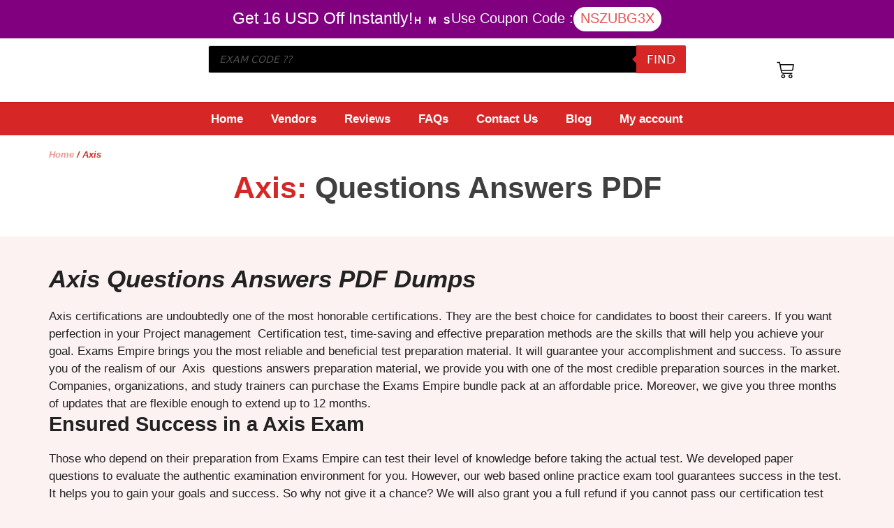

--- FILE ---
content_type: text/html; charset=UTF-8
request_url: https://www.examsempire.com/axis/
body_size: 31651
content:
<!DOCTYPE html>
<html lang="en-US" prefix="og: https://ogp.me/ns#">
<head>
	<meta charset="UTF-8">
	<meta name="viewport" content="width=device-width, initial-scale=1">
<!-- Search Engine Optimization by Rank Math - https://rankmath.com/ -->
<title>Axis Certification Exam | by CertsChief Team</title>
<meta name="description" content="Know more about your Axis exams and their relevant and updated study guides Axis MCQs with answers."/>
<meta name="robots" content="follow, index, max-snippet:-1, max-video-preview:-1, max-image-preview:large"/>
<link rel="canonical" href="https://www.examsempire.com/axis/" />
<meta property="og:locale" content="en_US" />
<meta property="og:type" content="article" />
<meta property="og:title" content="Axis Certification Exam | by CertsChief Team" />
<meta property="og:description" content="Know more about your Axis exams and their relevant and updated study guides Axis MCQs with answers." />
<meta property="og:url" content="https://www.examsempire.com/axis/" />
<meta property="og:site_name" content="ExamsEmpire - Certification Exams Preparation Study Guides QA" />
<meta property="article:publisher" content="https://www.facebook.com/ExamsEmpire" />
<meta property="og:image" content="https://www.examsempire.com/wp-content/uploads/2021/07/examsempire-social-media.jpg" />
<meta property="og:image:secure_url" content="https://www.examsempire.com/wp-content/uploads/2021/07/examsempire-social-media.jpg" />
<meta property="og:image:width" content="820" />
<meta property="og:image:height" content="312" />
<meta property="og:image:alt" content="examsempire social media" />
<meta property="og:image:type" content="image/jpeg" />
<meta name="twitter:card" content="summary_large_image" />
<meta name="twitter:title" content="Axis Certification Exam | by CertsChief Team" />
<meta name="twitter:description" content="Know more about your Axis exams and their relevant and updated study guides Axis MCQs with answers." />
<meta name="twitter:site" content="@examsempire" />
<meta name="twitter:image" content="https://www.examsempire.com/wp-content/uploads/2021/07/examsempire-social-media.jpg" />
<meta name="twitter:label1" content="Products" />
<meta name="twitter:data1" content="1" />
<script type="application/ld+json" class="rank-math-schema">{"@context":"https://schema.org","@graph":[{"@type":"Organization","@id":"https://www.examsempire.com/#organization","name":"ExamsEmpire","sameAs":["https://www.facebook.com/ExamsEmpire","https://twitter.com/examsempire"]},{"@type":"WebSite","@id":"https://www.examsempire.com/#website","url":"https://www.examsempire.com","name":"ExamsEmpire","publisher":{"@id":"https://www.examsempire.com/#organization"},"inLanguage":"en-US"},{"@type":"BreadcrumbList","@id":"https://www.examsempire.com/axis/#breadcrumb","itemListElement":[{"@type":"ListItem","position":"1","item":{"@id":"https://www.examsempire.com","name":"Home"}},{"@type":"ListItem","position":"2","item":{"@id":"https://www.examsempire.com/axis/","name":"Axis"}}]},{"@type":"CollectionPage","@id":"https://www.examsempire.com/axis/#webpage","url":"https://www.examsempire.com/axis/","name":"Axis Certification Exam | by CertsChief Team","isPartOf":{"@id":"https://www.examsempire.com/#website"},"inLanguage":"en-US","breadcrumb":{"@id":"https://www.examsempire.com/axis/#breadcrumb"}}]}</script>
<!-- /Rank Math WordPress SEO plugin -->

<link rel="alternate" type="application/rss+xml" title="ExamsEmpire - Certification Exams Preparation Study Guides QA &raquo; Feed" href="https://www.examsempire.com/feed/" />
<link rel="alternate" type="application/rss+xml" title="ExamsEmpire - Certification Exams Preparation Study Guides QA &raquo; Comments Feed" href="https://www.examsempire.com/comments/feed/" />
<link rel="alternate" type="application/rss+xml" title="ExamsEmpire - Certification Exams Preparation Study Guides QA &raquo; Axis Category Feed" href="https://www.examsempire.com/axis/feed/" />
<style id='wp-img-auto-sizes-contain-inline-css'>
img:is([sizes=auto i],[sizes^="auto," i]){contain-intrinsic-size:3000px 1500px}
/*# sourceURL=wp-img-auto-sizes-contain-inline-css */
</style>
<style id='wp-emoji-styles-inline-css'>

	img.wp-smiley, img.emoji {
		display: inline !important;
		border: none !important;
		box-shadow: none !important;
		height: 1em !important;
		width: 1em !important;
		margin: 0 0.07em !important;
		vertical-align: -0.1em !important;
		background: none !important;
		padding: 0 !important;
	}
/*# sourceURL=wp-emoji-styles-inline-css */
</style>
<link rel='stylesheet' id='wp-block-library-css' href='https://www.examsempire.com/wp-includes/css/dist/block-library/style.min.css?ver=6.9' media='all' />
<style id='classic-theme-styles-inline-css'>
/*! This file is auto-generated */
.wp-block-button__link{color:#fff;background-color:#32373c;border-radius:9999px;box-shadow:none;text-decoration:none;padding:calc(.667em + 2px) calc(1.333em + 2px);font-size:1.125em}.wp-block-file__button{background:#32373c;color:#fff;text-decoration:none}
/*# sourceURL=/wp-includes/css/classic-themes.min.css */
</style>
<link rel='stylesheet' id='cr-frontend-css-css' href='https://www.examsempire.com/wp-content/plugins/customer-reviews-woocommerce/css/frontend.css?ver=5.97.0' media='all' />
<link rel='stylesheet' id='cr-badges-css-css' href='https://www.examsempire.com/wp-content/plugins/customer-reviews-woocommerce/css/badges.css?ver=5.97.0' media='all' />
<style id='global-styles-inline-css'>
:root{--wp--preset--aspect-ratio--square: 1;--wp--preset--aspect-ratio--4-3: 4/3;--wp--preset--aspect-ratio--3-4: 3/4;--wp--preset--aspect-ratio--3-2: 3/2;--wp--preset--aspect-ratio--2-3: 2/3;--wp--preset--aspect-ratio--16-9: 16/9;--wp--preset--aspect-ratio--9-16: 9/16;--wp--preset--color--black: #000000;--wp--preset--color--cyan-bluish-gray: #abb8c3;--wp--preset--color--white: #ffffff;--wp--preset--color--pale-pink: #f78da7;--wp--preset--color--vivid-red: #cf2e2e;--wp--preset--color--luminous-vivid-orange: #ff6900;--wp--preset--color--luminous-vivid-amber: #fcb900;--wp--preset--color--light-green-cyan: #7bdcb5;--wp--preset--color--vivid-green-cyan: #00d084;--wp--preset--color--pale-cyan-blue: #8ed1fc;--wp--preset--color--vivid-cyan-blue: #0693e3;--wp--preset--color--vivid-purple: #9b51e0;--wp--preset--color--contrast: var(--contrast);--wp--preset--color--contrast-2: var(--contrast-2);--wp--preset--color--contrast-3: var(--contrast-3);--wp--preset--color--base: var(--base);--wp--preset--color--base-2: var(--base-2);--wp--preset--color--base-3: var(--base-3);--wp--preset--color--accent: var(--accent);--wp--preset--gradient--vivid-cyan-blue-to-vivid-purple: linear-gradient(135deg,rgb(6,147,227) 0%,rgb(155,81,224) 100%);--wp--preset--gradient--light-green-cyan-to-vivid-green-cyan: linear-gradient(135deg,rgb(122,220,180) 0%,rgb(0,208,130) 100%);--wp--preset--gradient--luminous-vivid-amber-to-luminous-vivid-orange: linear-gradient(135deg,rgb(252,185,0) 0%,rgb(255,105,0) 100%);--wp--preset--gradient--luminous-vivid-orange-to-vivid-red: linear-gradient(135deg,rgb(255,105,0) 0%,rgb(207,46,46) 100%);--wp--preset--gradient--very-light-gray-to-cyan-bluish-gray: linear-gradient(135deg,rgb(238,238,238) 0%,rgb(169,184,195) 100%);--wp--preset--gradient--cool-to-warm-spectrum: linear-gradient(135deg,rgb(74,234,220) 0%,rgb(151,120,209) 20%,rgb(207,42,186) 40%,rgb(238,44,130) 60%,rgb(251,105,98) 80%,rgb(254,248,76) 100%);--wp--preset--gradient--blush-light-purple: linear-gradient(135deg,rgb(255,206,236) 0%,rgb(152,150,240) 100%);--wp--preset--gradient--blush-bordeaux: linear-gradient(135deg,rgb(254,205,165) 0%,rgb(254,45,45) 50%,rgb(107,0,62) 100%);--wp--preset--gradient--luminous-dusk: linear-gradient(135deg,rgb(255,203,112) 0%,rgb(199,81,192) 50%,rgb(65,88,208) 100%);--wp--preset--gradient--pale-ocean: linear-gradient(135deg,rgb(255,245,203) 0%,rgb(182,227,212) 50%,rgb(51,167,181) 100%);--wp--preset--gradient--electric-grass: linear-gradient(135deg,rgb(202,248,128) 0%,rgb(113,206,126) 100%);--wp--preset--gradient--midnight: linear-gradient(135deg,rgb(2,3,129) 0%,rgb(40,116,252) 100%);--wp--preset--font-size--small: 13px;--wp--preset--font-size--medium: 20px;--wp--preset--font-size--large: 36px;--wp--preset--font-size--x-large: 42px;--wp--preset--spacing--20: 0.44rem;--wp--preset--spacing--30: 0.67rem;--wp--preset--spacing--40: 1rem;--wp--preset--spacing--50: 1.5rem;--wp--preset--spacing--60: 2.25rem;--wp--preset--spacing--70: 3.38rem;--wp--preset--spacing--80: 5.06rem;--wp--preset--shadow--natural: 6px 6px 9px rgba(0, 0, 0, 0.2);--wp--preset--shadow--deep: 12px 12px 50px rgba(0, 0, 0, 0.4);--wp--preset--shadow--sharp: 6px 6px 0px rgba(0, 0, 0, 0.2);--wp--preset--shadow--outlined: 6px 6px 0px -3px rgb(255, 255, 255), 6px 6px rgb(0, 0, 0);--wp--preset--shadow--crisp: 6px 6px 0px rgb(0, 0, 0);}:where(.is-layout-flex){gap: 0.5em;}:where(.is-layout-grid){gap: 0.5em;}body .is-layout-flex{display: flex;}.is-layout-flex{flex-wrap: wrap;align-items: center;}.is-layout-flex > :is(*, div){margin: 0;}body .is-layout-grid{display: grid;}.is-layout-grid > :is(*, div){margin: 0;}:where(.wp-block-columns.is-layout-flex){gap: 2em;}:where(.wp-block-columns.is-layout-grid){gap: 2em;}:where(.wp-block-post-template.is-layout-flex){gap: 1.25em;}:where(.wp-block-post-template.is-layout-grid){gap: 1.25em;}.has-black-color{color: var(--wp--preset--color--black) !important;}.has-cyan-bluish-gray-color{color: var(--wp--preset--color--cyan-bluish-gray) !important;}.has-white-color{color: var(--wp--preset--color--white) !important;}.has-pale-pink-color{color: var(--wp--preset--color--pale-pink) !important;}.has-vivid-red-color{color: var(--wp--preset--color--vivid-red) !important;}.has-luminous-vivid-orange-color{color: var(--wp--preset--color--luminous-vivid-orange) !important;}.has-luminous-vivid-amber-color{color: var(--wp--preset--color--luminous-vivid-amber) !important;}.has-light-green-cyan-color{color: var(--wp--preset--color--light-green-cyan) !important;}.has-vivid-green-cyan-color{color: var(--wp--preset--color--vivid-green-cyan) !important;}.has-pale-cyan-blue-color{color: var(--wp--preset--color--pale-cyan-blue) !important;}.has-vivid-cyan-blue-color{color: var(--wp--preset--color--vivid-cyan-blue) !important;}.has-vivid-purple-color{color: var(--wp--preset--color--vivid-purple) !important;}.has-black-background-color{background-color: var(--wp--preset--color--black) !important;}.has-cyan-bluish-gray-background-color{background-color: var(--wp--preset--color--cyan-bluish-gray) !important;}.has-white-background-color{background-color: var(--wp--preset--color--white) !important;}.has-pale-pink-background-color{background-color: var(--wp--preset--color--pale-pink) !important;}.has-vivid-red-background-color{background-color: var(--wp--preset--color--vivid-red) !important;}.has-luminous-vivid-orange-background-color{background-color: var(--wp--preset--color--luminous-vivid-orange) !important;}.has-luminous-vivid-amber-background-color{background-color: var(--wp--preset--color--luminous-vivid-amber) !important;}.has-light-green-cyan-background-color{background-color: var(--wp--preset--color--light-green-cyan) !important;}.has-vivid-green-cyan-background-color{background-color: var(--wp--preset--color--vivid-green-cyan) !important;}.has-pale-cyan-blue-background-color{background-color: var(--wp--preset--color--pale-cyan-blue) !important;}.has-vivid-cyan-blue-background-color{background-color: var(--wp--preset--color--vivid-cyan-blue) !important;}.has-vivid-purple-background-color{background-color: var(--wp--preset--color--vivid-purple) !important;}.has-black-border-color{border-color: var(--wp--preset--color--black) !important;}.has-cyan-bluish-gray-border-color{border-color: var(--wp--preset--color--cyan-bluish-gray) !important;}.has-white-border-color{border-color: var(--wp--preset--color--white) !important;}.has-pale-pink-border-color{border-color: var(--wp--preset--color--pale-pink) !important;}.has-vivid-red-border-color{border-color: var(--wp--preset--color--vivid-red) !important;}.has-luminous-vivid-orange-border-color{border-color: var(--wp--preset--color--luminous-vivid-orange) !important;}.has-luminous-vivid-amber-border-color{border-color: var(--wp--preset--color--luminous-vivid-amber) !important;}.has-light-green-cyan-border-color{border-color: var(--wp--preset--color--light-green-cyan) !important;}.has-vivid-green-cyan-border-color{border-color: var(--wp--preset--color--vivid-green-cyan) !important;}.has-pale-cyan-blue-border-color{border-color: var(--wp--preset--color--pale-cyan-blue) !important;}.has-vivid-cyan-blue-border-color{border-color: var(--wp--preset--color--vivid-cyan-blue) !important;}.has-vivid-purple-border-color{border-color: var(--wp--preset--color--vivid-purple) !important;}.has-vivid-cyan-blue-to-vivid-purple-gradient-background{background: var(--wp--preset--gradient--vivid-cyan-blue-to-vivid-purple) !important;}.has-light-green-cyan-to-vivid-green-cyan-gradient-background{background: var(--wp--preset--gradient--light-green-cyan-to-vivid-green-cyan) !important;}.has-luminous-vivid-amber-to-luminous-vivid-orange-gradient-background{background: var(--wp--preset--gradient--luminous-vivid-amber-to-luminous-vivid-orange) !important;}.has-luminous-vivid-orange-to-vivid-red-gradient-background{background: var(--wp--preset--gradient--luminous-vivid-orange-to-vivid-red) !important;}.has-very-light-gray-to-cyan-bluish-gray-gradient-background{background: var(--wp--preset--gradient--very-light-gray-to-cyan-bluish-gray) !important;}.has-cool-to-warm-spectrum-gradient-background{background: var(--wp--preset--gradient--cool-to-warm-spectrum) !important;}.has-blush-light-purple-gradient-background{background: var(--wp--preset--gradient--blush-light-purple) !important;}.has-blush-bordeaux-gradient-background{background: var(--wp--preset--gradient--blush-bordeaux) !important;}.has-luminous-dusk-gradient-background{background: var(--wp--preset--gradient--luminous-dusk) !important;}.has-pale-ocean-gradient-background{background: var(--wp--preset--gradient--pale-ocean) !important;}.has-electric-grass-gradient-background{background: var(--wp--preset--gradient--electric-grass) !important;}.has-midnight-gradient-background{background: var(--wp--preset--gradient--midnight) !important;}.has-small-font-size{font-size: var(--wp--preset--font-size--small) !important;}.has-medium-font-size{font-size: var(--wp--preset--font-size--medium) !important;}.has-large-font-size{font-size: var(--wp--preset--font-size--large) !important;}.has-x-large-font-size{font-size: var(--wp--preset--font-size--x-large) !important;}
:where(.wp-block-post-template.is-layout-flex){gap: 1.25em;}:where(.wp-block-post-template.is-layout-grid){gap: 1.25em;}
:where(.wp-block-term-template.is-layout-flex){gap: 1.25em;}:where(.wp-block-term-template.is-layout-grid){gap: 1.25em;}
:where(.wp-block-columns.is-layout-flex){gap: 2em;}:where(.wp-block-columns.is-layout-grid){gap: 2em;}
:root :where(.wp-block-pullquote){font-size: 1.5em;line-height: 1.6;}
/*# sourceURL=global-styles-inline-css */
</style>
<link rel='stylesheet' id='SFSImainCss-css' href='https://www.examsempire.com/wp-content/plugins/ultimate-social-media-icons/css/sfsi-style.css?ver=2.9.6' media='all' />
<link rel='stylesheet' id='woocommerce-layout-css' href='https://www.examsempire.com/wp-content/plugins/woocommerce/assets/css/woocommerce-layout.css?ver=10.4.3' media='all' />
<link rel='stylesheet' id='woocommerce-smallscreen-css' href='https://www.examsempire.com/wp-content/plugins/woocommerce/assets/css/woocommerce-smallscreen.css?ver=10.4.3' media='only screen and (max-width: 768px)' />
<link rel='stylesheet' id='woocommerce-general-css' href='https://www.examsempire.com/wp-content/plugins/woocommerce/assets/css/woocommerce.css?ver=10.4.3' media='all' />
<style id='woocommerce-inline-inline-css'>
.woocommerce form .form-row .required { visibility: visible; }
/*# sourceURL=woocommerce-inline-inline-css */
</style>
<link rel='stylesheet' id='woo-variation-swatches-css' href='https://www.examsempire.com/wp-content/plugins/woo-variation-swatches/assets/css/frontend.min.css?ver=1768891325' media='all' />
<style id='woo-variation-swatches-inline-css'>
:root {
--wvs-tick:url("data:image/svg+xml;utf8,%3Csvg filter='drop-shadow(0px 0px 2px rgb(0 0 0 / .8))' xmlns='http://www.w3.org/2000/svg'  viewBox='0 0 30 30'%3E%3Cpath fill='none' stroke='%23ffffff' stroke-linecap='round' stroke-linejoin='round' stroke-width='4' d='M4 16L11 23 27 7'/%3E%3C/svg%3E");

--wvs-cross:url("data:image/svg+xml;utf8,%3Csvg filter='drop-shadow(0px 0px 5px rgb(255 255 255 / .6))' xmlns='http://www.w3.org/2000/svg' width='72px' height='72px' viewBox='0 0 24 24'%3E%3Cpath fill='none' stroke='%23ff0000' stroke-linecap='round' stroke-width='0.6' d='M5 5L19 19M19 5L5 19'/%3E%3C/svg%3E");
--wvs-single-product-item-width:30px;
--wvs-single-product-item-height:30px;
--wvs-single-product-item-font-size:16px}
/*# sourceURL=woo-variation-swatches-inline-css */
</style>
<link rel='stylesheet' id='dgwt-wcas-style-css' href='https://www.examsempire.com/wp-content/plugins/ajax-search-for-woocommerce/assets/css/style.min.css?ver=1.32.2' media='all' />
<link rel='stylesheet' id='generate-style-css' href='https://www.examsempire.com/wp-content/themes/generatepress/assets/css/main.min.css?ver=3.4.0' media='all' />
<style id='generate-style-inline-css'>
body{background-color:var(--base-2);color:var(--contrast);}a{color:var(--accent);}a{text-decoration:underline;}.entry-title a, .site-branding a, a.button, .wp-block-button__link, .main-navigation a{text-decoration:none;}a:hover, a:focus, a:active{color:var(--contrast);}.wp-block-group__inner-container{max-width:1200px;margin-left:auto;margin-right:auto;}:root{--contrast:#222222;--contrast-2:#575760;--contrast-3:#b2b2be;--base:#f0f0f0;--base-2:#f7f8f9;--base-3:#ffffff;--accent:#1e73be;}:root .has-contrast-color{color:var(--contrast);}:root .has-contrast-background-color{background-color:var(--contrast);}:root .has-contrast-2-color{color:var(--contrast-2);}:root .has-contrast-2-background-color{background-color:var(--contrast-2);}:root .has-contrast-3-color{color:var(--contrast-3);}:root .has-contrast-3-background-color{background-color:var(--contrast-3);}:root .has-base-color{color:var(--base);}:root .has-base-background-color{background-color:var(--base);}:root .has-base-2-color{color:var(--base-2);}:root .has-base-2-background-color{background-color:var(--base-2);}:root .has-base-3-color{color:var(--base-3);}:root .has-base-3-background-color{background-color:var(--base-3);}:root .has-accent-color{color:var(--accent);}:root .has-accent-background-color{background-color:var(--accent);}.top-bar{background-color:#636363;color:#ffffff;}.top-bar a{color:#ffffff;}.top-bar a:hover{color:#303030;}.site-header{background-color:var(--base-3);}.main-title a,.main-title a:hover{color:var(--contrast);}.site-description{color:var(--contrast-2);}.mobile-menu-control-wrapper .menu-toggle,.mobile-menu-control-wrapper .menu-toggle:hover,.mobile-menu-control-wrapper .menu-toggle:focus,.has-inline-mobile-toggle #site-navigation.toggled{background-color:rgba(0, 0, 0, 0.02);}.main-navigation,.main-navigation ul ul{background-color:var(--base-3);}.main-navigation .main-nav ul li a, .main-navigation .menu-toggle, .main-navigation .menu-bar-items{color:var(--contrast);}.main-navigation .main-nav ul li:not([class*="current-menu-"]):hover > a, .main-navigation .main-nav ul li:not([class*="current-menu-"]):focus > a, .main-navigation .main-nav ul li.sfHover:not([class*="current-menu-"]) > a, .main-navigation .menu-bar-item:hover > a, .main-navigation .menu-bar-item.sfHover > a{color:var(--accent);}button.menu-toggle:hover,button.menu-toggle:focus{color:var(--contrast);}.main-navigation .main-nav ul li[class*="current-menu-"] > a{color:var(--accent);}.navigation-search input[type="search"],.navigation-search input[type="search"]:active, .navigation-search input[type="search"]:focus, .main-navigation .main-nav ul li.search-item.active > a, .main-navigation .menu-bar-items .search-item.active > a{color:var(--accent);}.main-navigation ul ul{background-color:var(--base);}.separate-containers .inside-article, .separate-containers .comments-area, .separate-containers .page-header, .one-container .container, .separate-containers .paging-navigation, .inside-page-header{background-color:var(--base-3);}.entry-title a{color:var(--contrast);}.entry-title a:hover{color:var(--contrast-2);}.entry-meta{color:var(--contrast-2);}.sidebar .widget{background-color:var(--base-3);}.footer-widgets{background-color:var(--base-3);}.site-info{background-color:var(--base-3);}input[type="text"],input[type="email"],input[type="url"],input[type="password"],input[type="search"],input[type="tel"],input[type="number"],textarea,select{color:var(--contrast);background-color:var(--base-2);border-color:var(--base);}input[type="text"]:focus,input[type="email"]:focus,input[type="url"]:focus,input[type="password"]:focus,input[type="search"]:focus,input[type="tel"]:focus,input[type="number"]:focus,textarea:focus,select:focus{color:var(--contrast);background-color:var(--base-2);border-color:var(--contrast-3);}button,html input[type="button"],input[type="reset"],input[type="submit"],a.button,a.wp-block-button__link:not(.has-background){color:#ffffff;background-color:#55555e;}button:hover,html input[type="button"]:hover,input[type="reset"]:hover,input[type="submit"]:hover,a.button:hover,button:focus,html input[type="button"]:focus,input[type="reset"]:focus,input[type="submit"]:focus,a.button:focus,a.wp-block-button__link:not(.has-background):active,a.wp-block-button__link:not(.has-background):focus,a.wp-block-button__link:not(.has-background):hover{color:#ffffff;background-color:#3f4047;}a.generate-back-to-top{background-color:rgba( 0,0,0,0.4 );color:#ffffff;}a.generate-back-to-top:hover,a.generate-back-to-top:focus{background-color:rgba( 0,0,0,0.6 );color:#ffffff;}:root{--gp-search-modal-bg-color:var(--base-3);--gp-search-modal-text-color:var(--contrast);--gp-search-modal-overlay-bg-color:rgba(0,0,0,0.2);}@media (max-width:768px){.main-navigation .menu-bar-item:hover > a, .main-navigation .menu-bar-item.sfHover > a{background:none;color:var(--contrast);}}.nav-below-header .main-navigation .inside-navigation.grid-container, .nav-above-header .main-navigation .inside-navigation.grid-container{padding:0px 20px 0px 20px;}.site-main .wp-block-group__inner-container{padding:40px;}.separate-containers .paging-navigation{padding-top:20px;padding-bottom:20px;}.entry-content .alignwide, body:not(.no-sidebar) .entry-content .alignfull{margin-left:-40px;width:calc(100% + 80px);max-width:calc(100% + 80px);}.rtl .menu-item-has-children .dropdown-menu-toggle{padding-left:20px;}.rtl .main-navigation .main-nav ul li.menu-item-has-children > a{padding-right:20px;}@media (max-width:768px){.separate-containers .inside-article, .separate-containers .comments-area, .separate-containers .page-header, .separate-containers .paging-navigation, .one-container .site-content, .inside-page-header{padding:30px;}.site-main .wp-block-group__inner-container{padding:30px;}.inside-top-bar{padding-right:30px;padding-left:30px;}.inside-header{padding-right:30px;padding-left:30px;}.widget-area .widget{padding-top:30px;padding-right:30px;padding-bottom:30px;padding-left:30px;}.footer-widgets-container{padding-top:30px;padding-right:30px;padding-bottom:30px;padding-left:30px;}.inside-site-info{padding-right:30px;padding-left:30px;}.entry-content .alignwide, body:not(.no-sidebar) .entry-content .alignfull{margin-left:-30px;width:calc(100% + 60px);max-width:calc(100% + 60px);}.one-container .site-main .paging-navigation{margin-bottom:20px;}}/* End cached CSS */.is-right-sidebar{width:30%;}.is-left-sidebar{width:30%;}.site-content .content-area{width:70%;}@media (max-width:768px){.main-navigation .menu-toggle,.sidebar-nav-mobile:not(#sticky-placeholder){display:block;}.main-navigation ul,.gen-sidebar-nav,.main-navigation:not(.slideout-navigation):not(.toggled) .main-nav > ul,.has-inline-mobile-toggle #site-navigation .inside-navigation > *:not(.navigation-search):not(.main-nav){display:none;}.nav-align-right .inside-navigation,.nav-align-center .inside-navigation{justify-content:space-between;}.has-inline-mobile-toggle .mobile-menu-control-wrapper{display:flex;flex-wrap:wrap;}.has-inline-mobile-toggle .inside-header{flex-direction:row;text-align:left;flex-wrap:wrap;}.has-inline-mobile-toggle .header-widget,.has-inline-mobile-toggle #site-navigation{flex-basis:100%;}.nav-float-left .has-inline-mobile-toggle #site-navigation{order:10;}}
.elementor-template-full-width .site-content{display:block;}
.dynamic-author-image-rounded{border-radius:100%;}.dynamic-featured-image, .dynamic-author-image{vertical-align:middle;}.one-container.blog .dynamic-content-template:not(:last-child), .one-container.archive .dynamic-content-template:not(:last-child){padding-bottom:0px;}.dynamic-entry-excerpt > p:last-child{margin-bottom:0px;}
/*# sourceURL=generate-style-inline-css */
</style>
<link rel='stylesheet' id='generate-child-css' href='https://www.examsempire.com/wp-content/themes/generatepress_child/style.css?ver=1710845831' media='all' />
<link rel='stylesheet' id='elementor-frontend-css' href='https://www.examsempire.com/wp-content/plugins/elementor/assets/css/frontend.min.css?ver=3.34.2' media='all' />
<link rel='stylesheet' id='widget-heading-css' href='https://www.examsempire.com/wp-content/plugins/elementor/assets/css/widget-heading.min.css?ver=3.34.2' media='all' />
<link rel='stylesheet' id='widget-countdown-css' href='https://www.examsempire.com/wp-content/plugins/elementor-pro/assets/css/widget-countdown.min.css?ver=3.34.2' media='all' />
<link rel='stylesheet' id='widget-image-css' href='https://www.examsempire.com/wp-content/plugins/elementor/assets/css/widget-image.min.css?ver=3.34.2' media='all' />
<link rel='stylesheet' id='swiper-css' href='https://www.examsempire.com/wp-content/plugins/elementor/assets/lib/swiper/v8/css/swiper.min.css?ver=8.4.5' media='all' />
<link rel='stylesheet' id='e-swiper-css' href='https://www.examsempire.com/wp-content/plugins/elementor/assets/css/conditionals/e-swiper.min.css?ver=3.34.2' media='all' />
<link rel='stylesheet' id='widget-nav-menu-css' href='https://www.examsempire.com/wp-content/plugins/elementor-pro/assets/css/widget-nav-menu.min.css?ver=3.34.2' media='all' />
<link rel='stylesheet' id='widget-woocommerce-menu-cart-css' href='https://www.examsempire.com/wp-content/plugins/elementor-pro/assets/css/widget-woocommerce-menu-cart.min.css?ver=3.34.2' media='all' />
<link rel='stylesheet' id='widget-social-icons-css' href='https://www.examsempire.com/wp-content/plugins/elementor/assets/css/widget-social-icons.min.css?ver=3.34.2' media='all' />
<link rel='stylesheet' id='e-apple-webkit-css' href='https://www.examsempire.com/wp-content/plugins/elementor/assets/css/conditionals/apple-webkit.min.css?ver=3.34.2' media='all' />
<link rel='stylesheet' id='widget-animated-headline-css' href='https://www.examsempire.com/wp-content/plugins/elementor-pro/assets/css/widget-animated-headline.min.css?ver=3.34.2' media='all' />
<link rel='stylesheet' id='widget-loop-common-css' href='https://www.examsempire.com/wp-content/plugins/elementor-pro/assets/css/widget-loop-common.min.css?ver=3.34.2' media='all' />
<link rel='stylesheet' id='widget-loop-grid-css' href='https://www.examsempire.com/wp-content/plugins/elementor-pro/assets/css/widget-loop-grid.min.css?ver=3.34.2' media='all' />
<link rel='stylesheet' id='elementor-post-11-css' href='https://www.examsempire.com/wp-content/uploads/elementor/css/post-11.css?ver=1769217916' media='all' />
<link rel='stylesheet' id='elementor-post-12-css' href='https://www.examsempire.com/wp-content/uploads/elementor/css/post-12.css?ver=1769217916' media='all' />
<link rel='stylesheet' id='elementor-post-37-css' href='https://www.examsempire.com/wp-content/uploads/elementor/css/post-37.css?ver=1769217916' media='all' />
<link rel='stylesheet' id='elementor-post-348-css' href='https://www.examsempire.com/wp-content/uploads/elementor/css/post-348.css?ver=1769217937' media='all' />
<link rel='stylesheet' id='style_provide-css' href='https://www.examsempire.com/wp-content/plugins/provide-support-live-chat/etc/css/f7style.css?ver=6.9' media='all' />
<link rel='stylesheet' id='generate-blog-images-css' href='https://www.examsempire.com/wp-content/plugins/gp-premium/blog/functions/css/featured-images.min.css?ver=2.4.0' media='all' />
<link rel='stylesheet' id='generate-woocommerce-css' href='https://www.examsempire.com/wp-content/plugins/gp-premium/woocommerce/functions/css/woocommerce.min.css?ver=2.4.0' media='all' />
<style id='generate-woocommerce-inline-css'>
.woocommerce #respond input#submit, .woocommerce a.button, .woocommerce button.button, .woocommerce input.button{color:#ffffff;background-color:#55555e;}.woocommerce #respond input#submit:hover, .woocommerce a.button:hover, .woocommerce button.button:hover, .woocommerce input.button:hover{color:#ffffff;background-color:#3f4047;}.woocommerce #respond input#submit.alt, .woocommerce a.button.alt, .woocommerce button.button.alt, .woocommerce input.button.alt, .woocommerce #respond input#submit.alt.disabled, .woocommerce #respond input#submit.alt.disabled:hover, .woocommerce #respond input#submit.alt:disabled, .woocommerce #respond input#submit.alt:disabled:hover, .woocommerce #respond input#submit.alt:disabled[disabled], .woocommerce #respond input#submit.alt:disabled[disabled]:hover, .woocommerce a.button.alt.disabled, .woocommerce a.button.alt.disabled:hover, .woocommerce a.button.alt:disabled, .woocommerce a.button.alt:disabled:hover, .woocommerce a.button.alt:disabled[disabled], .woocommerce a.button.alt:disabled[disabled]:hover, .woocommerce button.button.alt.disabled, .woocommerce button.button.alt.disabled:hover, .woocommerce button.button.alt:disabled, .woocommerce button.button.alt:disabled:hover, .woocommerce button.button.alt:disabled[disabled], .woocommerce button.button.alt:disabled[disabled]:hover, .woocommerce input.button.alt.disabled, .woocommerce input.button.alt.disabled:hover, .woocommerce input.button.alt:disabled, .woocommerce input.button.alt:disabled:hover, .woocommerce input.button.alt:disabled[disabled], .woocommerce input.button.alt:disabled[disabled]:hover{color:#ffffff;background-color:#1e73be;}.woocommerce #respond input#submit.alt:hover, .woocommerce a.button.alt:hover, .woocommerce button.button.alt:hover, .woocommerce input.button.alt:hover{color:#ffffff;background-color:#377fbf;}.woocommerce .star-rating span:before, .woocommerce p.stars:hover a::before{color:#ffa200;}.woocommerce span.onsale{background-color:#222222;color:#ffffff;}.woocommerce ul.products li.product .price, .woocommerce div.product p.price{color:#222222;}.woocommerce div.product .woocommerce-tabs ul.tabs li a{color:#222222;}.woocommerce div.product .woocommerce-tabs ul.tabs li a:hover, .woocommerce div.product .woocommerce-tabs ul.tabs li.active a{color:#1e73be;}.woocommerce-message{background-color:#0b9444;color:#ffffff;}div.woocommerce-message a.button, div.woocommerce-message a.button:focus, div.woocommerce-message a.button:hover, div.woocommerce-message a, div.woocommerce-message a:focus, div.woocommerce-message a:hover{color:#ffffff;}.woocommerce-info{background-color:#1e73be;color:#ffffff;}div.woocommerce-info a.button, div.woocommerce-info a.button:focus, div.woocommerce-info a.button:hover, div.woocommerce-info a, div.woocommerce-info a:focus, div.woocommerce-info a:hover{color:#ffffff;}.woocommerce-error{background-color:#e8626d;color:#ffffff;}div.woocommerce-error a.button, div.woocommerce-error a.button:focus, div.woocommerce-error a.button:hover, div.woocommerce-error a, div.woocommerce-error a:focus, div.woocommerce-error a:hover{color:#ffffff;}.woocommerce-product-details__short-description{color:var(--contrast);}#wc-mini-cart{background-color:#ffffff;color:#000000;}#wc-mini-cart a:not(.button), #wc-mini-cart a.remove{color:#000000;}#wc-mini-cart .button{color:#ffffff;}#wc-mini-cart .button:hover, #wc-mini-cart .button:focus, #wc-mini-cart .button:active{color:#ffffff;}.woocommerce #content div.product div.images, .woocommerce div.product div.images, .woocommerce-page #content div.product div.images, .woocommerce-page div.product div.images{width:50%;}.add-to-cart-panel{background-color:#ffffff;color:#000000;}.add-to-cart-panel a:not(.button){color:#000000;}.woocommerce .widget_price_filter .price_slider_wrapper .ui-widget-content{background-color:#dddddd;}.woocommerce .widget_price_filter .ui-slider .ui-slider-range, .woocommerce .widget_price_filter .ui-slider .ui-slider-handle{background-color:#666666;}.woocommerce-MyAccount-navigation li.is-active a:after, a.button.wc-forward:after{display:none;}#payment .payment_methods>.wc_payment_method>label:before{font-family:WooCommerce;content:"\e039";}#payment .payment_methods li.wc_payment_method>input[type=radio]:first-child:checked+label:before{content:"\e03c";}.woocommerce-ordering:after{font-family:WooCommerce;content:"\e00f";}.wc-columns-container .products, .woocommerce .related ul.products, .woocommerce .up-sells ul.products{grid-gap:50px;}@media (max-width: 1024px){.woocommerce .wc-columns-container.wc-tablet-columns-2 .products{-ms-grid-columns:(1fr)[2];grid-template-columns:repeat(2, 1fr);}.wc-related-upsell-tablet-columns-2 .related ul.products, .wc-related-upsell-tablet-columns-2 .up-sells ul.products{-ms-grid-columns:(1fr)[2];grid-template-columns:repeat(2, 1fr);}}@media (max-width:768px){.add-to-cart-panel .continue-shopping{background-color:#ffffff;}.woocommerce #content div.product div.images,.woocommerce div.product div.images,.woocommerce-page #content div.product div.images,.woocommerce-page div.product div.images{width:100%;}}@media (max-width:768px){nav.toggled .main-nav li.wc-menu-item{display:none !important;}.mobile-bar-items.wc-mobile-cart-items{z-index:1;}}
/*# sourceURL=generate-woocommerce-inline-css */
</style>
<link rel='stylesheet' id='generate-woocommerce-mobile-css' href='https://www.examsempire.com/wp-content/plugins/gp-premium/woocommerce/functions/css/woocommerce-mobile.min.css?ver=2.4.0' media='(max-width:768px)' />
<link rel='stylesheet' id='elementor-gf-local-montserrat-css' href='https://www.examsempire.com/wp-content/uploads/elementor/google-fonts/css/montserrat.css?ver=1751914328' media='all' />
<link rel='stylesheet' id='elementor-gf-local-ptserif-css' href='https://www.examsempire.com/wp-content/uploads/elementor/google-fonts/css/ptserif.css?ver=1751914329' media='all' />
<link rel='stylesheet' id='elementor-gf-local-roboto-css' href='https://www.examsempire.com/wp-content/uploads/elementor/google-fonts/css/roboto.css?ver=1751914340' media='all' />
<link rel='stylesheet' id='elementor-gf-local-ptserifcaption-css' href='https://www.examsempire.com/wp-content/uploads/elementor/google-fonts/css/ptserifcaption.css?ver=1751914342' media='all' />
<link rel='stylesheet' id='elementor-gf-local-robotoslab-css' href='https://www.examsempire.com/wp-content/uploads/elementor/google-fonts/css/robotoslab.css?ver=1751914345' media='all' />
<script src="https://www.examsempire.com/wp-includes/js/jquery/jquery.min.js?ver=3.7.1" id="jquery-core-js"></script>
<script src="https://www.examsempire.com/wp-includes/js/jquery/jquery-migrate.min.js?ver=3.4.1" id="jquery-migrate-js"></script>
<script src="https://www.examsempire.com/wp-content/plugins/woocommerce/assets/js/jquery-blockui/jquery.blockUI.min.js?ver=2.7.0-wc.10.4.3" id="wc-jquery-blockui-js" data-wp-strategy="defer"></script>
<script id="wc-add-to-cart-js-extra">
var wc_add_to_cart_params = {"ajax_url":"/wp-admin/admin-ajax.php","wc_ajax_url":"/?wc-ajax=%%endpoint%%","i18n_view_cart":"View cart","cart_url":"https://www.examsempire.com/cart/","is_cart":"","cart_redirect_after_add":"yes"};
//# sourceURL=wc-add-to-cart-js-extra
</script>
<script src="https://www.examsempire.com/wp-content/plugins/woocommerce/assets/js/frontend/add-to-cart.min.js?ver=10.4.3" id="wc-add-to-cart-js" defer data-wp-strategy="defer"></script>
<script src="https://www.examsempire.com/wp-content/plugins/woocommerce/assets/js/js-cookie/js.cookie.min.js?ver=2.1.4-wc.10.4.3" id="wc-js-cookie-js" defer data-wp-strategy="defer"></script>
<script id="woocommerce-js-extra">
var woocommerce_params = {"ajax_url":"/wp-admin/admin-ajax.php","wc_ajax_url":"/?wc-ajax=%%endpoint%%","i18n_password_show":"Show password","i18n_password_hide":"Hide password"};
//# sourceURL=woocommerce-js-extra
</script>
<script src="https://www.examsempire.com/wp-content/plugins/woocommerce/assets/js/frontend/woocommerce.min.js?ver=10.4.3" id="woocommerce-js" defer data-wp-strategy="defer"></script>
<link rel="https://api.w.org/" href="https://www.examsempire.com/wp-json/" /><link rel="alternate" title="JSON" type="application/json" href="https://www.examsempire.com/wp-json/wp/v2/product_cat/874" /><link rel="EditURI" type="application/rsd+xml" title="RSD" href="https://www.examsempire.com/xmlrpc.php?rsd" />
<meta name="generator" content="WordPress 6.9" />
<meta name="follow.[base64]" content="deDWLuQZ2yujLgG49Kg5"/>		<style>
			.dgwt-wcas-ico-magnifier,.dgwt-wcas-ico-magnifier-handler{max-width:20px}.dgwt-wcas-search-wrapp .dgwt-wcas-sf-wrapp input[type=search].dgwt-wcas-search-input,.dgwt-wcas-search-wrapp .dgwt-wcas-sf-wrapp input[type=search].dgwt-wcas-search-input:hover,.dgwt-wcas-search-wrapp .dgwt-wcas-sf-wrapp input[type=search].dgwt-wcas-search-input:focus{background-color:#000;color:#fff}.dgwt-wcas-sf-wrapp input[type=search].dgwt-wcas-search-input::placeholder{color:#fff;opacity:.3}.dgwt-wcas-sf-wrapp input[type=search].dgwt-wcas-search-input::-webkit-input-placeholder{color:#fff;opacity:.3}.dgwt-wcas-sf-wrapp input[type=search].dgwt-wcas-search-input:-moz-placeholder{color:#fff;opacity:.3}.dgwt-wcas-sf-wrapp input[type=search].dgwt-wcas-search-input::-moz-placeholder{color:#fff;opacity:.3}.dgwt-wcas-sf-wrapp input[type=search].dgwt-wcas-search-input:-ms-input-placeholder{color:#fff}.dgwt-wcas-no-submit.dgwt-wcas-search-wrapp .dgwt-wcas-ico-magnifier path,.dgwt-wcas-search-wrapp .dgwt-wcas-close path{fill:#fff}.dgwt-wcas-loader-circular-path{stroke:#fff}.dgwt-wcas-preloader{opacity:.6}.dgwt-wcas-search-wrapp .dgwt-wcas-sf-wrapp .dgwt-wcas-search-submit::before{border-color:transparent #d72626}.dgwt-wcas-search-wrapp .dgwt-wcas-sf-wrapp .dgwt-wcas-search-submit:hover::before,.dgwt-wcas-search-wrapp .dgwt-wcas-sf-wrapp .dgwt-wcas-search-submit:focus::before{border-right-color:#d72626}.dgwt-wcas-search-wrapp .dgwt-wcas-sf-wrapp .dgwt-wcas-search-submit,.dgwt-wcas-om-bar .dgwt-wcas-om-return{background-color:#d72626;color:#fff}.dgwt-wcas-search-wrapp .dgwt-wcas-ico-magnifier,.dgwt-wcas-search-wrapp .dgwt-wcas-sf-wrapp .dgwt-wcas-search-submit svg path,.dgwt-wcas-om-bar .dgwt-wcas-om-return svg path{fill:#fff}.dgwt-wcas-suggestions-wrapp,.dgwt-wcas-details-wrapp{background-color:#000}.dgwt-wcas-suggestion-selected{background-color:#d72626}.dgwt-wcas-suggestions-wrapp *,.dgwt-wcas-details-wrapp *,.dgwt-wcas-sd,.dgwt-wcas-suggestion *{color:#fff}.dgwt-wcas-st strong,.dgwt-wcas-sd strong{color:#fff}.dgwt-wcas-suggestions-wrapp,.dgwt-wcas-details-wrapp,.dgwt-wcas-suggestion,.dgwt-wcas-datails-title,.dgwt-wcas-details-more-products{border-color:#d72626!important}		</style>
			<noscript><style>.woocommerce-product-gallery{ opacity: 1 !important; }</style></noscript>
	<meta name="generator" content="Elementor 3.34.2; features: e_font_icon_svg, additional_custom_breakpoints; settings: css_print_method-external, google_font-enabled, font_display-auto">
<style>.recentcomments a{display:inline !important;padding:0 !important;margin:0 !important;}</style>			<style>
				.e-con.e-parent:nth-of-type(n+4):not(.e-lazyloaded):not(.e-no-lazyload),
				.e-con.e-parent:nth-of-type(n+4):not(.e-lazyloaded):not(.e-no-lazyload) * {
					background-image: none !important;
				}
				@media screen and (max-height: 1024px) {
					.e-con.e-parent:nth-of-type(n+3):not(.e-lazyloaded):not(.e-no-lazyload),
					.e-con.e-parent:nth-of-type(n+3):not(.e-lazyloaded):not(.e-no-lazyload) * {
						background-image: none !important;
					}
				}
				@media screen and (max-height: 640px) {
					.e-con.e-parent:nth-of-type(n+2):not(.e-lazyloaded):not(.e-no-lazyload),
					.e-con.e-parent:nth-of-type(n+2):not(.e-lazyloaded):not(.e-no-lazyload) * {
						background-image: none !important;
					}
				}
			</style>
			<link rel="icon" href="https://www.examsempire.com/wp-content/uploads/2023/10/ExamsEmpire-Logo_SVG-cropped.svg" sizes="32x32" />
<link rel="icon" href="https://www.examsempire.com/wp-content/uploads/2023/10/ExamsEmpire-Logo_SVG-cropped.svg" sizes="192x192" />
<link rel="apple-touch-icon" href="https://www.examsempire.com/wp-content/uploads/2023/10/ExamsEmpire-Logo_SVG-cropped.svg" />
<meta name="msapplication-TileImage" content="https://www.examsempire.com/wp-content/uploads/2023/10/ExamsEmpire-Logo_SVG-cropped.svg" />
		<style id="wp-custom-css">
			
@keyframes gradienttop {
	0% {
			background-position: 0% 50%;
	}
	50% {
			background-position: 100% 50%;
	}
	100% {
			background-position: 0% 50%;
	}
}

.promo-bar {
	width: 100%;
	background: purple;
/*     background: linear-gradient(-45deg, #ee7752, #e73c7e, #23a6d5, #23d5ab); */
/*     background-size: 400% 400%;
    -webkit-animation: gradient 15s ease infinite;
    animation: gradienttop 15s ease infinite; */
}

.recent-table-item a:hover {
	color: black !important;
}

.hover-underline:hover {
	text-decoration: underline;
}

p.price {
  margin-bottom: 0;
}

button.single_add_to_cart_button.button.alt {
    width: 100%;
}

.woocommerce .quantity .qty {
    width: 3.4rem !important;
}

.woocommerce #reviews #comments ol.commentlist li .comment-text {
	background: white;
}

.archive-loop a.woocommerce-review-link {
    display: none;
}

.woocommerce-MyAccount-navigation-link a {
	color: #fff;
	font-size: 14px !important;
}

/* Hide the Seraphinite Accelerator banner completely */
a[href*="s-sols.com/products/wordpress/accelerator"],
a[href*="seraphinite-accelerator"],
a[href*="utm_campaign=free_lim_ver"],
a[href*="utm_term=accel"] {
  display: none !important;
  visibility: hidden !important;
  opacity: 0 !important;
  height: 0 !important;
  width: 0 !important;
  padding: 0 !important;
  margin: 0 !important;
  overflow: hidden !important;
  position: absolute !important;
  left: -9999px !important;
}

/* Also target any parent containers */
a[href*="s-sols.com/products/wordpress/accelerator"] *,
a[href*="seraphinite-accelerator"] *,
a[href*="utm_campaign=free_lim_ver"] *,
a[href*="utm_term=accel"] * {
  display: none !important;
  visibility: hidden !important;
}

.wc-proceed-to-checkout .checkout-button br {
    display: none;
}
// today work

// chip stylings
/* Container */
.variations {
  width: 100% !important;
  border-collapse: collapse !important;
}

/* Hide default dropdown */
.woo-variation-raw-select {
  display: none !important;
}

/* Label */
.variations .label {
  font-size: 13px !important;
  font-weight: 500 !important;
  color: #3f3f3f !important;
  padding-bottom: 6px !important;
	font-family: Montserrat  !important;
}

/* Chip wrapper */
.variable-items-wrapper {
  display: flex !important;
  gap: 8px !important;
  flex-wrap: wrap !important;
	font-family: Montserrat  !important;
}

/* Base chip */
.variable-item.button-variable-item {
  border: 1px solid #ccc !important;
  background: #fff !important;
  color: #3f3f3f !important;
  border-radius: 20px !important;
  padding: 4px 12px !important;
  font-size: 12px !important;
	font-weight: bold !important;
  cursor: pointer !important;
  transition: all .2s ease !important;
  min-height: auto !important;
  line-height: 1.4 !important;
}

/* Hover */
.variable-item.button-variable-item:hover {
  border-color: #3f3f3f !important;
}

/* Active / Selected */
.variable-item.button-variable-item.selected {
  border-color: #d72626 !important;
  color: #d72626 !important;
  font-weight: bold !important;
}

/* Focus */
.variable-item.button-variable-item:focus {
  outline: none !important;
  border-color: #d72626 !important;
}

/* Selected text near label */
.woo-selected-variation-item-name {
  font-size: 12px !important;
  color: #d72626 !important;
}

/* Row spacing */
.variations tr {
  margin-bottom: 8px !important;
}
th.label>label {
  text-transform: capitalize !important;
}

/* table.variations tbody {
	display: flex;
} */

div.elementor-element-4fc241f {
 justify-content: end !important;
}

a.elementor-button.elementor-button-link.elementor-size-md {
  padding: 1.7rem;
}

.woocommerce-variation-price .price {
	  background: #3f3f3f !important;
    font-size: 1.7rem !important;
    color: white !important;
    padding: 5px !important;
    border-radius: 5px !important;
    font-weight: 700 !important;
}

// btns tray
/* === Action buttons wrapper === */
.woocommerce-variation-add-to-cart {
  display: flex !important;
  align-items: center !important;
  justify-content: center !important;
  flex-wrap: wrap !important;
  margin-top: 10px !important;
/* 	gap: 8px !important; */
}
/* Spacing between buttons without using gap */
.woocommerce-variation-add-to-cart .button {
  margin: 4px 4px !important;
}
/* Hide quantity completely */
.woocommerce-variation-add-to-cart .quantity {
  display: none !important;
}

/* === Base style for all 3 buttons === */
.woocommerce-variation-add-to-cart .button {
  padding: 6px 14px !important;
  font-size: 13px !important;
	font-weight: bold !important;
  border-radius: 22px !important;
  line-height: 1.4 !important;
  min-height: auto !important;
  transition: all .2s ease !important;
  box-shadow: none !important;
}

/* === ADD TO CART – Primary (Different Look) === */
.single_add_to_cart_button.button.alt {
  background: #d72626 !important;
  border: 1px solid #d72626 !important;
  color: #fff !important;
  font-weight: bold !important;
  padding: 10px !important;
	max-width: 200px !important;
}

/* Hover for Add to cart */
.single_add_to_cart_button.button.alt:hover {
  background: #b71f1f !important;
  border-color: #b71f1f !important;
}

/* === Secondary buttons (PDF Demo + Practice Online) === */
.pdf-demo-button,
#p2c-demo-web-btn {
  background: #3f3f3f !important;
  border: 1px solid #3f3f3f !important;
  color: white !important;
  font-weight: bold !important;
}

/* Hover secondary */
.pdf-demo-button:hover,
#p2c-demo-web-btn:hover {
  border-color: #d72626 !important;
  color: #d72626 !important;
}
.pdf-demo-button{
display: flex !important;
align-items:center !important;
}
/* Remove inline margins coming from HTML */
.pdf-demo-button,
#p2c-demo-web-btn {
  margin-left: 0 !important;
}

/* === Mobile optimization === */
@media(max-width: 768px) {
  .woocommerce-variation-add-to-cart .button {
    font-size: 12px !important;
    padding: 6px 12px !important;
  }
}

.elementor-heading-title.elementor-size-large, .elementor-element-3c1809d .elementor-heading-title.elementor-size-default  {
  font-weight: 700 !important;
}

.woocommerce-account .woocommerce-MyAccount-content {
    float: none;
    width: 100%;
}
/*  footer  */


.recent-sold-products .elementor-icon-box-title {
		margin: 0 !important;
		font-size: 17px !important;
    padding: 8px 9px;
}

.recent-sold-products .elementor-icon-box-title a {
    color: #d72626;
	  font-family:montserrat, sans-serif;
	font-weight:500;
}
/*  guarantee page */
.page-id-4331 .site-content {
	padding: 4rem;
}

/* homepage cat-count style */
span.cat-count {
  display: block;
}		</style>
		</head>

<body class="archive tax-product_cat term-axis term-874 wp-custom-logo wp-embed-responsive wp-theme-generatepress wp-child-theme-generatepress_child theme-generatepress post-image-below-header post-image-aligned-center sfsi_actvite_theme_flat woocommerce woocommerce-page woocommerce-no-js woo-variation-swatches wvs-behavior-blur wvs-theme-generatepress_child wvs-show-label wvs-tooltip right-sidebar nav-float-right separate-containers header-aligned-left dropdown-hover elementor-page-348 elementor-default elementor-template-full-width elementor-kit-11 full-width-content" itemtype="https://schema.org/Blog" itemscope>
	<a class="screen-reader-text skip-link" href="#content" title="Skip to content">Skip to content</a>		<header data-elementor-type="header" data-elementor-id="12" class="elementor elementor-12 elementor-location-header" data-elementor-post-type="elementor_library">
			<div class="elementor-element elementor-element-8835b5c promo-bar e-flex e-con-boxed e-con e-parent" data-id="8835b5c" data-element_type="container">
					<div class="e-con-inner">
				<div class="elementor-element elementor-element-4f44f83 elementor-widget elementor-widget-heading" data-id="4f44f83" data-element_type="widget" data-widget_type="heading.default">
				<div class="elementor-widget-container">
					<span class="elementor-heading-title elementor-size-default">Get 16 USD Off Instantly!</span>				</div>
				</div>
				<div class="elementor-element elementor-element-ca3cf57 elementor-countdown--label-inline elementor-widget elementor-widget-countdown" data-id="ca3cf57" data-element_type="widget" data-widget_type="countdown.default">
				<div class="elementor-widget-container">
							<div class="elementor-countdown-wrapper" data-date="1769385600">
			<div class="elementor-countdown-item"><span class="elementor-countdown-digits elementor-countdown-hours"></span> <span class="elementor-countdown-label">H</span></div><div class="elementor-countdown-item"><span class="elementor-countdown-digits elementor-countdown-minutes"></span> <span class="elementor-countdown-label">M</span></div><div class="elementor-countdown-item"><span class="elementor-countdown-digits elementor-countdown-seconds"></span> <span class="elementor-countdown-label">S</span></div>		</div>
						</div>
				</div>
				<div class="elementor-element elementor-element-989c9b8 elementor-widget elementor-widget-heading" data-id="989c9b8" data-element_type="widget" data-widget_type="heading.default">
				<div class="elementor-widget-container">
					<span class="elementor-heading-title elementor-size-default">Use Coupon Code : </span>				</div>
				</div>
				<div class="elementor-element elementor-element-ecced46 elementor-widget elementor-widget-heading" data-id="ecced46" data-element_type="widget" data-widget_type="heading.default">
				<div class="elementor-widget-container">
					<span class="elementor-heading-title elementor-size-default">NSZUBG3X



</span>				</div>
				</div>
					</div>
				</div>
		<div class="elementor-element elementor-element-071ddc4 e-flex e-con-boxed e-con e-parent" data-id="071ddc4" data-element_type="container" data-settings="{&quot;background_background&quot;:&quot;classic&quot;}">
					<div class="e-con-inner">
		<div class="elementor-element elementor-element-5b0a82c e-con-full e-flex e-con e-child" data-id="5b0a82c" data-element_type="container">
				<div class="elementor-element elementor-element-09ef7c5 elementor-widget elementor-widget-image" data-id="09ef7c5" data-element_type="widget" data-widget_type="image.default">
				<div class="elementor-widget-container">
																<a href="https://www.examsempire.com">
							<img fetchpriority="high" width="300" height="300" src="https://www.examsempire.com/wp-content/uploads/2023/10/ExamsEmpire-Logo_SVG-cropped.svg" class="attachment-medium size-medium wp-image-36819" alt="" srcset="https://www.examsempire.com/wp-content/uploads/2023/10/ExamsEmpire-Logo_SVG-cropped.svg 150w, https://www.examsempire.com/wp-content/uploads/2023/10/ExamsEmpire-Logo_SVG-cropped.svg 300w, https://www.examsempire.com/wp-content/uploads/2023/10/ExamsEmpire-Logo_SVG-cropped.svg 1024w, https://www.examsempire.com/wp-content/uploads/2023/10/ExamsEmpire-Logo_SVG-cropped.svg 1536w, https://www.examsempire.com/wp-content/uploads/2023/10/ExamsEmpire-Logo_SVG-cropped.svg 2048w, https://www.examsempire.com/wp-content/uploads/2023/10/ExamsEmpire-Logo_SVG-cropped.svg 100w" sizes="(max-width: 300px) 100vw, 300px" />								</a>
															</div>
				</div>
				</div>
		<div class="elementor-element elementor-element-aa23a9b e-con-full e-flex e-con e-child" data-id="aa23a9b" data-element_type="container">
				<div class="elementor-element elementor-element-c6410c8 elementor-hidden-mobile elementor-widget elementor-widget-wp-widget-dgwt_wcas_ajax_search" data-id="c6410c8" data-element_type="widget" data-widget_type="wp-widget-dgwt_wcas_ajax_search.default">
				<div class="elementor-widget-container">
					<div class="woocommerce dgwt-wcas-widget"><div  class="dgwt-wcas-search-wrapp dgwt-wcas-has-submit woocommerce dgwt-wcas-style-solaris js-dgwt-wcas-layout-classic dgwt-wcas-layout-classic js-dgwt-wcas-mobile-overlay-enabled">
		<form class="dgwt-wcas-search-form" role="search" action="https://www.examsempire.com/" method="get">
		<div class="dgwt-wcas-sf-wrapp">
						<label class="screen-reader-text"
				for="dgwt-wcas-search-input-1">
				Products search			</label>

			<input
				id="dgwt-wcas-search-input-1"
				type="search"
				class="dgwt-wcas-search-input"
				name="s"
				value=""
				placeholder="EXAM CODE ??"
				autocomplete="off"
							/>
			<div class="dgwt-wcas-preloader"></div>

			<div class="dgwt-wcas-voice-search"></div>

							<button type="submit"
						aria-label="FIND"
						class="dgwt-wcas-search-submit">FIND</button>
			
			<input type="hidden" name="post_type" value="product"/>
			<input type="hidden" name="dgwt_wcas" value="1"/>

			
					</div>
	</form>
</div>
</div>				</div>
				</div>
				<div class="elementor-element elementor-element-5cd411b elementor-widget-mobile__width-initial elementor-hidden-desktop elementor-hidden-tablet elementor-widget elementor-widget-fibosearch" data-id="5cd411b" data-element_type="widget" data-widget_type="fibosearch.default">
				<div class="elementor-widget-container">
					<div  class="dgwt-wcas-search-wrapp dgwt-wcas-has-submit woocommerce dgwt-wcas-style-solaris js-dgwt-wcas-layout-icon dgwt-wcas-layout-icon js-dgwt-wcas-mobile-overlay-enabled">
							<svg class="dgwt-wcas-loader-circular dgwt-wcas-icon-preloader" viewBox="25 25 50 50">
					<circle class="dgwt-wcas-loader-circular-path" cx="50" cy="50" r="20" fill="none"
						 stroke-miterlimit="10"/>
				</svg>
						<a href="#"  class="dgwt-wcas-search-icon js-dgwt-wcas-search-icon-handler" aria-label="Open search bar">				<svg
					class="dgwt-wcas-ico-magnifier-handler" xmlns="http://www.w3.org/2000/svg"
					xmlns:xlink="http://www.w3.org/1999/xlink" x="0px" y="0px"
					viewBox="0 0 51.539 51.361" xml:space="preserve">
					<path 						d="M51.539,49.356L37.247,35.065c3.273-3.74,5.272-8.623,5.272-13.983c0-11.742-9.518-21.26-21.26-21.26 S0,9.339,0,21.082s9.518,21.26,21.26,21.26c5.361,0,10.244-1.999,13.983-5.272l14.292,14.292L51.539,49.356z M2.835,21.082 c0-10.176,8.249-18.425,18.425-18.425s18.425,8.249,18.425,18.425S31.436,39.507,21.26,39.507S2.835,31.258,2.835,21.082z"/>
				</svg>
				</a>
		<div class="dgwt-wcas-search-icon-arrow"></div>
		<form class="dgwt-wcas-search-form" role="search" action="https://www.examsempire.com/" method="get">
		<div class="dgwt-wcas-sf-wrapp">
						<label class="screen-reader-text"
				for="dgwt-wcas-search-input-2">
				Products search			</label>

			<input
				id="dgwt-wcas-search-input-2"
				type="search"
				class="dgwt-wcas-search-input"
				name="s"
				value=""
				placeholder="EXAM CODE ??"
				autocomplete="off"
							/>
			<div class="dgwt-wcas-preloader"></div>

			<div class="dgwt-wcas-voice-search"></div>

							<button type="submit"
						aria-label="FIND"
						class="dgwt-wcas-search-submit">FIND</button>
			
			<input type="hidden" name="post_type" value="product"/>
			<input type="hidden" name="dgwt_wcas" value="1"/>

			
					</div>
	</form>
</div>
				</div>
				</div>
				<div class="elementor-element elementor-element-7f3a327 elementor-nav-menu__align-center elementor-nav-menu--stretch elementor-hidden-desktop elementor-hidden-tablet elementor-nav-menu--dropdown-tablet elementor-nav-menu__text-align-aside elementor-nav-menu--toggle elementor-nav-menu--burger elementor-widget elementor-widget-nav-menu" data-id="7f3a327" data-element_type="widget" data-settings="{&quot;submenu_icon&quot;:{&quot;value&quot;:&quot;&lt;svg aria-hidden=\&quot;true\&quot; class=\&quot;e-font-icon-svg e-fas-angle-down\&quot; viewBox=\&quot;0 0 320 512\&quot; xmlns=\&quot;http:\/\/www.w3.org\/2000\/svg\&quot;&gt;&lt;path d=\&quot;M143 352.3L7 216.3c-9.4-9.4-9.4-24.6 0-33.9l22.6-22.6c9.4-9.4 24.6-9.4 33.9 0l96.4 96.4 96.4-96.4c9.4-9.4 24.6-9.4 33.9 0l22.6 22.6c9.4 9.4 9.4 24.6 0 33.9l-136 136c-9.2 9.4-24.4 9.4-33.8 0z\&quot;&gt;&lt;\/path&gt;&lt;\/svg&gt;&quot;,&quot;library&quot;:&quot;fa-solid&quot;},&quot;full_width&quot;:&quot;stretch&quot;,&quot;layout&quot;:&quot;horizontal&quot;,&quot;toggle&quot;:&quot;burger&quot;}" data-widget_type="nav-menu.default">
				<div class="elementor-widget-container">
								<nav aria-label="Menu" class="elementor-nav-menu--main elementor-nav-menu__container elementor-nav-menu--layout-horizontal e--pointer-background e--animation-fade">
				<ul id="menu-1-7f3a327" class="elementor-nav-menu"><li class="menu-item menu-item-type-post_type menu-item-object-page menu-item-home menu-item-405"><a href="https://www.examsempire.com/" class="elementor-item">Home</a></li>
<li class="menu-item menu-item-type-post_type menu-item-object-page menu-item-404"><a href="https://www.examsempire.com/vendors/" class="elementor-item">Vendors</a></li>
<li class="menu-item menu-item-type-custom menu-item-object-custom menu-item-14929"><a href="https://www.examsempire.com/reviews/" class="elementor-item">Reviews</a></li>
<li class="menu-item menu-item-type-post_type menu-item-object-page menu-item-765"><a href="https://www.examsempire.com/faqs/" class="elementor-item">FAQs</a></li>
<li class="menu-item menu-item-type-post_type menu-item-object-page menu-item-740"><a href="https://www.examsempire.com/contact-us/" class="elementor-item">Contact Us</a></li>
<li class="menu-item menu-item-type-post_type menu-item-object-page menu-item-66500"><a href="https://www.examsempire.com/blog/" class="elementor-item">Blog</a></li>
<li class="menu-item menu-item-type-post_type menu-item-object-page menu-item-24"><a href="https://www.examsempire.com/my-account/" class="elementor-item">My account</a></li>
</ul>			</nav>
					<div class="elementor-menu-toggle" role="button" tabindex="0" aria-label="Menu Toggle" aria-expanded="false">
			<svg aria-hidden="true" role="presentation" class="elementor-menu-toggle__icon--open e-font-icon-svg e-eicon-menu-bar" viewBox="0 0 1000 1000" xmlns="http://www.w3.org/2000/svg"><path d="M104 333H896C929 333 958 304 958 271S929 208 896 208H104C71 208 42 237 42 271S71 333 104 333ZM104 583H896C929 583 958 554 958 521S929 458 896 458H104C71 458 42 487 42 521S71 583 104 583ZM104 833H896C929 833 958 804 958 771S929 708 896 708H104C71 708 42 737 42 771S71 833 104 833Z"></path></svg><svg aria-hidden="true" role="presentation" class="elementor-menu-toggle__icon--close e-font-icon-svg e-eicon-close" viewBox="0 0 1000 1000" xmlns="http://www.w3.org/2000/svg"><path d="M742 167L500 408 258 167C246 154 233 150 217 150 196 150 179 158 167 167 154 179 150 196 150 212 150 229 154 242 171 254L408 500 167 742C138 771 138 800 167 829 196 858 225 858 254 829L496 587 738 829C750 842 767 846 783 846 800 846 817 842 829 829 842 817 846 804 846 783 846 767 842 750 829 737L588 500 833 258C863 229 863 200 833 171 804 137 775 137 742 167Z"></path></svg>		</div>
					<nav class="elementor-nav-menu--dropdown elementor-nav-menu__container" aria-hidden="true">
				<ul id="menu-2-7f3a327" class="elementor-nav-menu"><li class="menu-item menu-item-type-post_type menu-item-object-page menu-item-home menu-item-405"><a href="https://www.examsempire.com/" class="elementor-item" tabindex="-1">Home</a></li>
<li class="menu-item menu-item-type-post_type menu-item-object-page menu-item-404"><a href="https://www.examsempire.com/vendors/" class="elementor-item" tabindex="-1">Vendors</a></li>
<li class="menu-item menu-item-type-custom menu-item-object-custom menu-item-14929"><a href="https://www.examsempire.com/reviews/" class="elementor-item" tabindex="-1">Reviews</a></li>
<li class="menu-item menu-item-type-post_type menu-item-object-page menu-item-765"><a href="https://www.examsempire.com/faqs/" class="elementor-item" tabindex="-1">FAQs</a></li>
<li class="menu-item menu-item-type-post_type menu-item-object-page menu-item-740"><a href="https://www.examsempire.com/contact-us/" class="elementor-item" tabindex="-1">Contact Us</a></li>
<li class="menu-item menu-item-type-post_type menu-item-object-page menu-item-66500"><a href="https://www.examsempire.com/blog/" class="elementor-item" tabindex="-1">Blog</a></li>
<li class="menu-item menu-item-type-post_type menu-item-object-page menu-item-24"><a href="https://www.examsempire.com/my-account/" class="elementor-item" tabindex="-1">My account</a></li>
</ul>			</nav>
						</div>
				</div>
				</div>
		<div class="elementor-element elementor-element-0fba4ac e-con-full elementor-hidden-mobile e-flex e-con e-child" data-id="0fba4ac" data-element_type="container">
				<div class="elementor-element elementor-element-966ed6b elementor-menu-cart--empty-indicator-hide toggle-icon--cart-medium elementor-menu-cart--items-indicator-bubble elementor-menu-cart--cart-type-side-cart elementor-menu-cart--show-remove-button-yes elementor-widget elementor-widget-woocommerce-menu-cart" data-id="966ed6b" data-element_type="widget" data-settings="{&quot;cart_type&quot;:&quot;side-cart&quot;,&quot;open_cart&quot;:&quot;click&quot;,&quot;automatically_open_cart&quot;:&quot;no&quot;}" data-widget_type="woocommerce-menu-cart.default">
				<div class="elementor-widget-container">
							<div class="elementor-menu-cart__wrapper">
							<div class="elementor-menu-cart__toggle_wrapper">
					<div class="elementor-menu-cart__container elementor-lightbox" aria-hidden="true">
						<div class="elementor-menu-cart__main" aria-hidden="true">
									<div class="elementor-menu-cart__close-button">
					</div>
									<div class="widget_shopping_cart_content">
															</div>
						</div>
					</div>
							<div class="elementor-menu-cart__toggle elementor-button-wrapper">
			<a id="elementor-menu-cart__toggle_button" href="#" class="elementor-menu-cart__toggle_button elementor-button elementor-size-sm" aria-expanded="false">
				<span class="elementor-button-text"><span class="woocommerce-Price-amount amount"><bdi><span class="woocommerce-Price-currencySymbol">&#36;</span>0</bdi></span></span>
				<span class="elementor-button-icon">
					<span class="elementor-button-icon-qty" data-counter="0">0</span>
					<svg class="e-font-icon-svg e-eicon-cart-medium" viewBox="0 0 1000 1000" xmlns="http://www.w3.org/2000/svg"><path d="M740 854C740 883 763 906 792 906S844 883 844 854 820 802 792 802 740 825 740 854ZM217 156H958C977 156 992 173 989 191L957 452C950 509 901 552 843 552H297L303 581C311 625 350 656 395 656H875C892 656 906 670 906 687S892 719 875 719H394C320 719 255 666 241 593L141 94H42C25 94 10 80 10 62S25 31 42 31H167C182 31 195 42 198 56L217 156ZM230 219L284 490H843C869 490 891 470 895 444L923 219H230ZM677 854C677 791 728 740 792 740S906 791 906 854 855 969 792 969 677 918 677 854ZM260 854C260 791 312 740 375 740S490 791 490 854 438 969 375 969 260 918 260 854ZM323 854C323 883 346 906 375 906S427 883 427 854 404 802 375 802 323 825 323 854Z"></path></svg>					<span class="elementor-screen-only">Cart</span>
				</span>
			</a>
		</div>
						</div>
					</div> <!-- close elementor-menu-cart__wrapper -->
						</div>
				</div>
				</div>
					</div>
				</div>
		<div class="elementor-element elementor-element-dcc187b e-con-full elementor-hidden-mobile e-flex e-con e-parent" data-id="dcc187b" data-element_type="container">
		<div class="elementor-element elementor-element-d116224 e-con-full e-flex e-con e-child" data-id="d116224" data-element_type="container">
				<div class="elementor-element elementor-element-32481c7 elementor-nav-menu__align-center elementor-nav-menu--dropdown-tablet elementor-nav-menu__text-align-aside elementor-nav-menu--toggle elementor-nav-menu--burger elementor-widget elementor-widget-nav-menu" data-id="32481c7" data-element_type="widget" data-settings="{&quot;submenu_icon&quot;:{&quot;value&quot;:&quot;&lt;svg aria-hidden=\&quot;true\&quot; class=\&quot;e-font-icon-svg e-fas-angle-down\&quot; viewBox=\&quot;0 0 320 512\&quot; xmlns=\&quot;http:\/\/www.w3.org\/2000\/svg\&quot;&gt;&lt;path d=\&quot;M143 352.3L7 216.3c-9.4-9.4-9.4-24.6 0-33.9l22.6-22.6c9.4-9.4 24.6-9.4 33.9 0l96.4 96.4 96.4-96.4c9.4-9.4 24.6-9.4 33.9 0l22.6 22.6c9.4 9.4 9.4 24.6 0 33.9l-136 136c-9.2 9.4-24.4 9.4-33.8 0z\&quot;&gt;&lt;\/path&gt;&lt;\/svg&gt;&quot;,&quot;library&quot;:&quot;fa-solid&quot;},&quot;layout&quot;:&quot;horizontal&quot;,&quot;toggle&quot;:&quot;burger&quot;}" data-widget_type="nav-menu.default">
				<div class="elementor-widget-container">
								<nav aria-label="Menu" class="elementor-nav-menu--main elementor-nav-menu__container elementor-nav-menu--layout-horizontal e--pointer-background e--animation-fade">
				<ul id="menu-1-32481c7" class="elementor-nav-menu"><li class="menu-item menu-item-type-post_type menu-item-object-page menu-item-home menu-item-405"><a href="https://www.examsempire.com/" class="elementor-item">Home</a></li>
<li class="menu-item menu-item-type-post_type menu-item-object-page menu-item-404"><a href="https://www.examsempire.com/vendors/" class="elementor-item">Vendors</a></li>
<li class="menu-item menu-item-type-custom menu-item-object-custom menu-item-14929"><a href="https://www.examsempire.com/reviews/" class="elementor-item">Reviews</a></li>
<li class="menu-item menu-item-type-post_type menu-item-object-page menu-item-765"><a href="https://www.examsempire.com/faqs/" class="elementor-item">FAQs</a></li>
<li class="menu-item menu-item-type-post_type menu-item-object-page menu-item-740"><a href="https://www.examsempire.com/contact-us/" class="elementor-item">Contact Us</a></li>
<li class="menu-item menu-item-type-post_type menu-item-object-page menu-item-66500"><a href="https://www.examsempire.com/blog/" class="elementor-item">Blog</a></li>
<li class="menu-item menu-item-type-post_type menu-item-object-page menu-item-24"><a href="https://www.examsempire.com/my-account/" class="elementor-item">My account</a></li>
</ul>			</nav>
					<div class="elementor-menu-toggle" role="button" tabindex="0" aria-label="Menu Toggle" aria-expanded="false">
			<svg aria-hidden="true" role="presentation" class="elementor-menu-toggle__icon--open e-font-icon-svg e-eicon-menu-bar" viewBox="0 0 1000 1000" xmlns="http://www.w3.org/2000/svg"><path d="M104 333H896C929 333 958 304 958 271S929 208 896 208H104C71 208 42 237 42 271S71 333 104 333ZM104 583H896C929 583 958 554 958 521S929 458 896 458H104C71 458 42 487 42 521S71 583 104 583ZM104 833H896C929 833 958 804 958 771S929 708 896 708H104C71 708 42 737 42 771S71 833 104 833Z"></path></svg><svg aria-hidden="true" role="presentation" class="elementor-menu-toggle__icon--close e-font-icon-svg e-eicon-close" viewBox="0 0 1000 1000" xmlns="http://www.w3.org/2000/svg"><path d="M742 167L500 408 258 167C246 154 233 150 217 150 196 150 179 158 167 167 154 179 150 196 150 212 150 229 154 242 171 254L408 500 167 742C138 771 138 800 167 829 196 858 225 858 254 829L496 587 738 829C750 842 767 846 783 846 800 846 817 842 829 829 842 817 846 804 846 783 846 767 842 750 829 737L588 500 833 258C863 229 863 200 833 171 804 137 775 137 742 167Z"></path></svg>		</div>
					<nav class="elementor-nav-menu--dropdown elementor-nav-menu__container" aria-hidden="true">
				<ul id="menu-2-32481c7" class="elementor-nav-menu"><li class="menu-item menu-item-type-post_type menu-item-object-page menu-item-home menu-item-405"><a href="https://www.examsempire.com/" class="elementor-item" tabindex="-1">Home</a></li>
<li class="menu-item menu-item-type-post_type menu-item-object-page menu-item-404"><a href="https://www.examsempire.com/vendors/" class="elementor-item" tabindex="-1">Vendors</a></li>
<li class="menu-item menu-item-type-custom menu-item-object-custom menu-item-14929"><a href="https://www.examsempire.com/reviews/" class="elementor-item" tabindex="-1">Reviews</a></li>
<li class="menu-item menu-item-type-post_type menu-item-object-page menu-item-765"><a href="https://www.examsempire.com/faqs/" class="elementor-item" tabindex="-1">FAQs</a></li>
<li class="menu-item menu-item-type-post_type menu-item-object-page menu-item-740"><a href="https://www.examsempire.com/contact-us/" class="elementor-item" tabindex="-1">Contact Us</a></li>
<li class="menu-item menu-item-type-post_type menu-item-object-page menu-item-66500"><a href="https://www.examsempire.com/blog/" class="elementor-item" tabindex="-1">Blog</a></li>
<li class="menu-item menu-item-type-post_type menu-item-object-page menu-item-24"><a href="https://www.examsempire.com/my-account/" class="elementor-item" tabindex="-1">My account</a></li>
</ul>			</nav>
						</div>
				</div>
				</div>
				</div>
				</header>
		
	<div class="site grid-container container hfeed" id="page">
				<div class="site-content" id="content">
					<div data-elementor-type="product-archive" data-elementor-id="348" class="elementor elementor-348 elementor-location-archive product" data-elementor-post-type="elementor_library">
			<div class="elementor-element elementor-element-549821a e-flex e-con-boxed e-con e-parent" data-id="549821a" data-element_type="container" data-settings="{&quot;background_background&quot;:&quot;classic&quot;}">
					<div class="e-con-inner">
				<div class="elementor-element elementor-element-d7d94b1 elementor-widget elementor-widget-woocommerce-breadcrumb" data-id="d7d94b1" data-element_type="widget" data-widget_type="woocommerce-breadcrumb.default">
				<div class="elementor-widget-container">
					<nav class="woocommerce-breadcrumb" aria-label="Breadcrumb"><a href="https://www.examsempire.com">Home</a>&nbsp;&#47;&nbsp;Axis</nav>				</div>
				</div>
				<div class="elementor-element elementor-element-19a68b5 elementor-headline--style-highlight elementor-widget elementor-widget-animated-headline" data-id="19a68b5" data-element_type="widget" data-settings="{&quot;marker&quot;:&quot;double_underline&quot;,&quot;highlighted_text&quot;:&quot;Axis:&quot;,&quot;highlight_animation_duration&quot;:600,&quot;headline_style&quot;:&quot;highlight&quot;}" data-widget_type="animated-headline.default">
				<div class="elementor-widget-container">
							<h1 class="elementor-headline">
				<span class="elementor-headline-dynamic-wrapper elementor-headline-text-wrapper">
					<span class="elementor-headline-dynamic-text elementor-headline-text-active">Axis:</span>
				</span>
					<span class="elementor-headline-plain-text elementor-headline-text-wrapper"> Questions Answers PDF</span>
					</h1>
						</div>
				</div>
					</div>
				</div>
		<div class="elementor-element elementor-element-15c947b e-flex e-con-boxed e-con e-parent" data-id="15c947b" data-element_type="container">
					<div class="e-con-inner">
				<div class="elementor-element elementor-element-02b155e elementor-widget elementor-widget-woocommerce-archive-description" data-id="02b155e" data-element_type="widget" data-widget_type="woocommerce-archive-description.default">
				<div class="elementor-widget-container">
					<h2><strong><em>Axis Questions Answers PDF Dumps</em></strong></h2>
Axis certifications are undoubtedly one of the most honorable certifications. They are the best choice for candidates to boost their careers. If you want perfection in your Project management  Certification test, time-saving and effective preparation methods are the skills that will help you achieve your goal. Exams Empire brings you the most reliable and beneficial test preparation material.

It will guarantee your accomplishment and success. To assure you of the realism of our  Axis  questions answers preparation material, we provide you with one of the most credible preparation sources in the market. Companies, organizations, and study trainers can purchase the Exams Empire bundle pack at an affordable price. Moreover, we give you three months of updates that are flexible enough to extend up to 12 months.
<h3><strong>Ensured Success in a Axis Exam</strong></h3>
Those who depend on their preparation from Exams Empire can test their level of knowledge before taking the actual test. We developed paper questions to evaluate the authentic examination environment for you. However, our web based online practice exam tool guarantees success in the test. It helps you to gain your goals and success.

So why not give it a chance? We will also grant you a full refund if you cannot pass our certification test after preparing with our material.

Furthermore, our certification assignment preparation bundle will increase the success ratio. So you do not need to worry about any failures. Lastly, you can achieve your goals with hard work and dedication.
<h2><strong><u>Why is ExamsEmpire Axis Exam material the best?</u></strong></h2>
Here are reasons why our Axis exam material is the best:
<ol>
 	<li><strong>Success in the Axis Certification Exams:  </strong>Exams Empire is a lifesaver and prevents you from becoming a victim of study anxiety and fear. The test material makes you aware of the natural test setting and improves your skill for success. It’s a guarantee to you from our side that our study material will be convincing enough for you to succeed in the Axis past paper.</li>
 	<li><strong>Free 3-Month Project Management Institute Exam Updates: </strong>Exams Empire sincerely contributes to your achievements. It offers free 3-month updates, which keep you updated about all the adaptations in the paper. We ensure regular updates on quiz preparation material.</li>
 	<li><strong>Axis Certification Practice Exam Questions is a Preparation Tool:  </strong>Our practice test software that is easy to download. It also allocates an authentic examination atmosphere for the candidates of the quiz. The practice quiz app will check your preparation and can also be modified. It’ll allow you to set the number of questions and answer them at your own fixed time.</li>
 	<li><strong>Get PDF Questions for the Axis Exam’s Preparation:  </strong>We give you a PDF format compatible with all training. It benefits you as you can prepare your test topics anywhere you want. You can avail of our Free PDF Demo to eliminate any second thoughts or doubts. It lets you check every feature of our material before buying.</li>
 	<li><strong>24/7 Customer Support:  </strong>Do not hesitate to contact our 24/7 committed customer support. The helpline is always there if you have questions and queries about our <em>Axis exam preparation</em> product.</li>
</ol>				</div>
				</div>
					</div>
				</div>
		<div class="elementor-element elementor-element-5ee7d5e e-flex e-con-boxed e-con e-parent" data-id="5ee7d5e" data-element_type="container" data-settings="{&quot;background_background&quot;:&quot;classic&quot;}">
					<div class="e-con-inner">
		<div class="elementor-element elementor-element-a1064a2 e-grid e-con-boxed e-con e-child" data-id="a1064a2" data-element_type="container" data-settings="{&quot;background_background&quot;:&quot;classic&quot;}">
					<div class="e-con-inner">
				<div class="elementor-element elementor-element-656b645 elementor-widget elementor-widget-heading" data-id="656b645" data-element_type="widget" data-widget_type="heading.default">
				<div class="elementor-widget-container">
					<span class="elementor-heading-title elementor-size-default">Exam Code</span>				</div>
				</div>
				<div class="elementor-element elementor-element-9a4cf8b elementor-widget elementor-widget-heading" data-id="9a4cf8b" data-element_type="widget" data-widget_type="heading.default">
				<div class="elementor-widget-container">
					<span class="elementor-heading-title elementor-size-default">Exam Name</span>				</div>
				</div>
				<div class="elementor-element elementor-element-af7b36a elementor-widget elementor-widget-heading" data-id="af7b36a" data-element_type="widget" data-widget_type="heading.default">
				<div class="elementor-widget-container">
					<span class="elementor-heading-title elementor-size-default">Updated</span>				</div>
				</div>
				<div class="elementor-element elementor-element-187d785 elementor-widget elementor-widget-heading" data-id="187d785" data-element_type="widget" data-widget_type="heading.default">
				<div class="elementor-widget-container">
					<span class="elementor-heading-title elementor-size-default">Rating</span>				</div>
				</div>
					</div>
				</div>
				<div class="woocommerce elementor-element elementor-element-eb821cb elementor-grid-1 elementor-grid-tablet-1 elementor-grid-mobile-1 elementor-widget elementor-widget-loop-grid" data-id="eb821cb" data-element_type="widget" data-settings="{&quot;_skin&quot;:&quot;product&quot;,&quot;template_id&quot;:37158,&quot;columns&quot;:1,&quot;row_gap&quot;:{&quot;unit&quot;:&quot;px&quot;,&quot;size&quot;:0,&quot;sizes&quot;:[]},&quot;pagination_type&quot;:&quot;numbers_and_prev_next&quot;,&quot;columns_tablet&quot;:1,&quot;columns_mobile&quot;:&quot;1&quot;,&quot;edit_handle_selector&quot;:&quot;[data-elementor-type=\&quot;loop-item\&quot;]&quot;,&quot;pagination_load_type&quot;:&quot;page_reload&quot;,&quot;row_gap_tablet&quot;:{&quot;unit&quot;:&quot;px&quot;,&quot;size&quot;:&quot;&quot;,&quot;sizes&quot;:[]},&quot;row_gap_mobile&quot;:{&quot;unit&quot;:&quot;px&quot;,&quot;size&quot;:&quot;&quot;,&quot;sizes&quot;:[]}}" data-widget_type="loop-grid.product">
				<div class="elementor-widget-container">
							<div class="elementor-loop-container elementor-grid" role="list">
		<style id="loop-37158">.elementor-37158 .elementor-element.elementor-element-03227a9{--display:grid;--e-con-grid-template-columns:1fr 4fr 1fr 1fr;--e-con-grid-template-rows:repeat(1, 1fr);--gap:2px 2px;--row-gap:2px;--column-gap:2px;--grid-auto-flow:row;--background-transition:0.3s;border-style:solid;--border-style:solid;border-width:0px 0px 1px 0px;--border-top-width:0px;--border-right-width:0px;--border-bottom-width:1px;--border-left-width:0px;border-color:var( --e-global-color-text );--border-color:var( --e-global-color-text );}.elementor-37158 .elementor-element.elementor-element-03227a9:hover{background-color:#D7262614;}.elementor-widget-heading .elementor-heading-title{font-family:var( --e-global-typography-primary-font-family ), Sans-serif;font-weight:var( --e-global-typography-primary-font-weight );color:var( --e-global-color-primary );}.elementor-37158 .elementor-element.elementor-element-c594b11 .elementor-heading-title{font-family:"Montserrat", Sans-serif;font-size:1rem;font-weight:600;}.elementor-37158 .elementor-element.elementor-element-8b3bdee .elementor-heading-title{font-family:"Montserrat", Sans-serif;font-size:1rem;font-weight:600;color:var( --e-global-color-secondary );}.elementor-37158 .elementor-element.elementor-element-90a35bb .elementor-heading-title{font-family:"Montserrat", Sans-serif;font-size:0.9rem;font-weight:500;color:var( --e-global-color-text );}.elementor-37158 .elementor-element.elementor-element-32a5b43 .elementor-heading-title{font-family:"Montserrat", Sans-serif;font-size:1rem;font-weight:500;color:#FFB000;}@media(max-width:1024px){.elementor-37158 .elementor-element.elementor-element-03227a9{--grid-auto-flow:row;}}@media(max-width:767px){.elementor-37158 .elementor-element.elementor-element-03227a9{--e-con-grid-template-columns:1fr;--e-con-grid-template-rows:repeat(1, 1fr);--grid-auto-flow:row;}}</style>		<div data-elementor-type="loop-item" data-elementor-id="37158" class="elementor elementor-37158 e-loop-item e-loop-item-3060 post-3060 product type-product status-publish product_cat-axis product_cat-axis-axis sales-flash-overlay woocommerce-text-align-center woocommerce-image-align-center do-quantity-buttons first instock featured sold-individually shipping-taxable purchasable product-type-variable" data-elementor-post-type="elementor_library" data-custom-edit-handle="1">
			<a class="elementor-element elementor-element-03227a9 e-grid e-con-boxed e-con e-parent" data-id="03227a9" data-element_type="container" href="https://www.examsempire.com/anve/">
					<div class="e-con-inner">
				<div class="elementor-element elementor-element-c594b11 elementor-widget elementor-widget-heading" data-id="c594b11" data-element_type="widget" data-widget_type="heading.default">
				<div class="elementor-widget-container">
					<span class="elementor-heading-title elementor-size-default">ANVE</span>				</div>
				</div>
				<div class="elementor-element elementor-element-8b3bdee elementor-widget elementor-widget-heading" data-id="8b3bdee" data-element_type="widget" data-widget_type="heading.default">
				<div class="elementor-widget-container">
					<span class="elementor-heading-title elementor-size-default">Axis Network Video Exam</span>				</div>
				</div>
				<div class="elementor-element elementor-element-90a35bb elementor-widget elementor-widget-heading" data-id="90a35bb" data-element_type="widget" data-widget_type="heading.default">
				<div class="elementor-widget-container">
					<span class="elementor-heading-title elementor-size-default">January 22, 2026</span>				</div>
				</div>
				<div class="elementor-element elementor-element-32a5b43 elementor-widget elementor-widget-heading" data-id="32a5b43" data-element_type="widget" data-widget_type="heading.default">
				<div class="elementor-widget-container">
					<span class="elementor-heading-title elementor-size-default">4.67</span>				</div>
				</div>
					</div>
				</a>
				</div>
				</div>
		
						</div>
				</div>
					</div>
				</div>
		<div class="elementor-element elementor-element-3eeaa2a e-flex e-con-boxed e-con e-parent" data-id="3eeaa2a" data-element_type="container" data-settings="{&quot;background_background&quot;:&quot;classic&quot;}">
					<div class="e-con-inner">
				<div class="elementor-element elementor-element-9188cab elementor-headline--style-highlight elementor-widget elementor-widget-animated-headline" data-id="9188cab" data-element_type="widget" data-settings="{&quot;marker&quot;:&quot;double_underline&quot;,&quot;highlighted_text&quot;:&quot;More About&quot;,&quot;highlight_animation_duration&quot;:600,&quot;headline_style&quot;:&quot;highlight&quot;}" data-widget_type="animated-headline.default">
				<div class="elementor-widget-container">
							<h2 class="elementor-headline">
				<span class="elementor-headline-dynamic-wrapper elementor-headline-text-wrapper">
					<span class="elementor-headline-dynamic-text elementor-headline-text-active">More About</span>
				</span>
					<span class="elementor-headline-plain-text elementor-headline-text-wrapper">Axis</span>
					</h2>
						</div>
				</div>
				<div class="elementor-element elementor-element-27ddf8f elementor-widget elementor-widget-text-editor" data-id="27ddf8f" data-element_type="widget" data-widget_type="text-editor.default">
				<div class="elementor-widget-container">
									<p>Axis exams hold a crucial place in education and professional advancement, serving as assessments of Axis knowledge, skills, and competencies. They evaluate a student&#8217;s grasp of Axis course material and provide employers with a measure of a candidate&#8217;s suitability for a job. Effective exam preparation often involves the use of Axis practice test questions, but it&#8217;s essential to distinguish between legitimate practice resources and unauthorized exam dumps. Axis practice questions help students become familiar with exam formats, identify weak areas, and refine their test-taking strategies. However, relying on Axis  exam dumps, which often contain real Axis questions from past exams, can lead to ethical and legal issues, and they undermine the learning process. In summary, exams are significant for gauging competence, but preparation should focus on legitimate Axis practice resources to ensure genuine understanding and growth.</p>								</div>
				</div>
					</div>
				</div>
				</div>
		
	</div>
</div>


<div class="site-footer">
			<footer data-elementor-type="footer" data-elementor-id="37" class="elementor elementor-37 elementor-location-footer" data-elementor-post-type="elementor_library">
			<div class="elementor-element elementor-element-f3a219d e-flex e-con-boxed e-con e-parent" data-id="f3a219d" data-element_type="container" data-settings="{&quot;background_background&quot;:&quot;classic&quot;}">
					<div class="e-con-inner">
		<div class="elementor-element elementor-element-e3e2250 e-con-full e-flex e-con e-child" data-id="e3e2250" data-element_type="container">
				<div class="elementor-element elementor-element-9b6c10b elementor-widget elementor-widget-image" data-id="9b6c10b" data-element_type="widget" data-widget_type="image.default">
				<div class="elementor-widget-container">
															<img width="300" height="300" src="https://www.examsempire.com/wp-content/uploads/2023/10/white-logo.svg" class="attachment-medium size-medium wp-image-37098" alt="" srcset="https://www.examsempire.com/wp-content/uploads/2023/10/white-logo.svg 150w, https://www.examsempire.com/wp-content/uploads/2023/10/white-logo.svg 300w, https://www.examsempire.com/wp-content/uploads/2023/10/white-logo.svg 1024w, https://www.examsempire.com/wp-content/uploads/2023/10/white-logo.svg 1536w, https://www.examsempire.com/wp-content/uploads/2023/10/white-logo.svg 2048w, https://www.examsempire.com/wp-content/uploads/2023/10/white-logo.svg 100w" sizes="(max-width: 300px) 100vw, 300px" />															</div>
				</div>
				<div class="elementor-element elementor-element-dda796d elementor-widget elementor-widget-text-editor" data-id="dda796d" data-element_type="widget" data-widget_type="text-editor.default">
				<div class="elementor-widget-container">
									<p>ExamsEmpire provides a long list of practice test exams to get 100% success in the form of certification. Among the vast list of vendors, if you did not find your desired exams kindly inform us by sending us Exam Code.</p>								</div>
				</div>
				<div class="elementor-element elementor-element-dc6b06d elementor-align-justify elementor-widget elementor-widget-button" data-id="dc6b06d" data-element_type="widget" data-widget_type="button.default">
				<div class="elementor-widget-container">
									<div class="elementor-button-wrapper">
					<a class="elementor-button elementor-button-link elementor-size-sm" href="https://examsempire.com/request-exam/">
						<span class="elementor-button-content-wrapper">
									<span class="elementor-button-text">Request For Exam</span>
					</span>
					</a>
				</div>
								</div>
				</div>
				</div>
		<div class="elementor-element elementor-element-3b0d185 e-con-full e-flex e-con e-child" data-id="3b0d185" data-element_type="container">
				<div class="elementor-element elementor-element-fffd4ab elementor-widget elementor-widget-heading" data-id="fffd4ab" data-element_type="widget" data-widget_type="heading.default">
				<div class="elementor-widget-container">
					<h4 class="elementor-heading-title elementor-size-default">Most popular exams</h4>				</div>
				</div>
				<div class="elementor-element elementor-element-34ce3b7 elementor-widget elementor-widget-shortcode" data-id="34ce3b7" data-element_type="widget" data-widget_type="shortcode.default">
				<div class="elementor-widget-container">
							<div class="elementor-shortcode">    <div class="recent-sold-products">
        <div class="elementor-loop-container elementor-grid">
                        <div class="e-con-inner">
                <div class="elementor-icon-box-content">
                    <h4 class="elementor-icon-box-title">
                        <a href="https://www.examsempire.com/ima-cma-part-1/">
                            IMA-CMA-Part-1                        </a>
                    </h4>
                </div>
            </div>
                        <div class="e-con-inner">
                <div class="elementor-icon-box-content">
                    <h4 class="elementor-icon-box-title">
                        <a href="https://www.examsempire.com/c1000-183/">
                            C1000-183                        </a>
                    </h4>
                </div>
            </div>
                        <div class="e-con-inner">
                <div class="elementor-icon-box-content">
                    <h4 class="elementor-icon-box-title">
                        <a href="https://www.examsempire.com/ncees-fe/">
                            NCEES-FE                        </a>
                    </h4>
                </div>
            </div>
                        <div class="e-con-inner">
                <div class="elementor-icon-box-content">
                    <h4 class="elementor-icon-box-title">
                        <a href="https://www.examsempire.com/nca-genl/">
                            NCA-GENL                        </a>
                    </h4>
                </div>
            </div>
                        <div class="e-con-inner">
                <div class="elementor-icon-box-content">
                    <h4 class="elementor-icon-box-title">
                        <a href="https://www.examsempire.com/odoo-v18/">
                            Odoo-v18                        </a>
                    </h4>
                </div>
            </div>
                        <div class="e-con-inner">
                <div class="elementor-icon-box-content">
                    <h4 class="elementor-icon-box-title">
                        <a href="https://www.examsempire.com/hcl-hwa-adm-102/">
                            HCL-HWA-ADM-102                        </a>
                    </h4>
                </div>
            </div>
                        <div class="e-con-inner">
                <div class="elementor-icon-box-content">
                    <h4 class="elementor-icon-box-title">
                        <a href="https://www.examsempire.com/ns0-164/">
                            NS0-164                        </a>
                    </h4>
                </div>
            </div>
                        <div class="e-con-inner">
                <div class="elementor-icon-box-content">
                    <h4 class="elementor-icon-box-title">
                        <a href="https://www.examsempire.com/odoo-v19/">
                            Odoo-v19                        </a>
                    </h4>
                </div>
            </div>
                    </div>
    </div>
    </div>
						</div>
				</div>
				</div>
		<div class="elementor-element elementor-element-d4a0c81 e-con-full e-flex e-con e-child" data-id="d4a0c81" data-element_type="container">
				<div class="elementor-element elementor-element-b7cab41 elementor-widget elementor-widget-heading" data-id="b7cab41" data-element_type="widget" data-widget_type="heading.default">
				<div class="elementor-widget-container">
					<h4 class="elementor-heading-title elementor-size-default">Quick Access</h4>				</div>
				</div>
				<div class="elementor-element elementor-element-2e09c34 elementor-nav-menu__align-start elementor-nav-menu--dropdown-none elementor-widget elementor-widget-nav-menu" data-id="2e09c34" data-element_type="widget" data-settings="{&quot;layout&quot;:&quot;vertical&quot;,&quot;submenu_icon&quot;:{&quot;value&quot;:&quot;&lt;svg aria-hidden=\&quot;true\&quot; class=\&quot;e-font-icon-svg e-fas-caret-down\&quot; viewBox=\&quot;0 0 320 512\&quot; xmlns=\&quot;http:\/\/www.w3.org\/2000\/svg\&quot;&gt;&lt;path d=\&quot;M31.3 192h257.3c17.8 0 26.7 21.5 14.1 34.1L174.1 354.8c-7.8 7.8-20.5 7.8-28.3 0L17.2 226.1C4.6 213.5 13.5 192 31.3 192z\&quot;&gt;&lt;\/path&gt;&lt;\/svg&gt;&quot;,&quot;library&quot;:&quot;fa-solid&quot;}}" data-widget_type="nav-menu.default">
				<div class="elementor-widget-container">
								<nav aria-label="Menu" class="elementor-nav-menu--main elementor-nav-menu__container elementor-nav-menu--layout-vertical e--pointer-underline e--animation-fade">
				<ul id="menu-1-2e09c34" class="elementor-nav-menu sm-vertical"><li class="menu-item menu-item-type-post_type menu-item-object-page menu-item-37105"><a href="https://www.examsempire.com/contact-us/" class="elementor-item">Contact Us</a></li>
<li class="menu-item menu-item-type-post_type menu-item-object-page menu-item-37103"><a href="https://www.examsempire.com/disclaimer/" class="elementor-item">Disclaimer</a></li>
<li class="menu-item menu-item-type-post_type menu-item-object-page menu-item-37104"><a href="https://www.examsempire.com/faqs/" class="elementor-item">FAQs</a></li>
<li class="menu-item menu-item-type-post_type menu-item-object-page menu-item-37102"><a href="https://www.examsempire.com/guarantee/" class="elementor-item">Guarantee</a></li>
<li class="menu-item menu-item-type-post_type menu-item-object-page menu-item-37106"><a href="https://www.examsempire.com/my-account/" class="elementor-item">My account</a></li>
<li class="menu-item menu-item-type-post_type menu-item-object-page menu-item-37107"><a href="https://www.examsempire.com/reviews/" class="elementor-item">Reviews</a></li>
<li class="menu-item menu-item-type-post_type menu-item-object-page menu-item-37108"><a href="https://www.examsempire.com/vendors/" class="elementor-item">Vendors</a></li>
<li class="menu-item menu-item-type-post_type menu-item-object-page menu-item-privacy-policy menu-item-44086"><a rel="privacy-policy" href="https://www.examsempire.com/privacy-policy/" class="elementor-item">Privacy Policy</a></li>
</ul>			</nav>
						<nav class="elementor-nav-menu--dropdown elementor-nav-menu__container" aria-hidden="true">
				<ul id="menu-2-2e09c34" class="elementor-nav-menu sm-vertical"><li class="menu-item menu-item-type-post_type menu-item-object-page menu-item-37105"><a href="https://www.examsempire.com/contact-us/" class="elementor-item" tabindex="-1">Contact Us</a></li>
<li class="menu-item menu-item-type-post_type menu-item-object-page menu-item-37103"><a href="https://www.examsempire.com/disclaimer/" class="elementor-item" tabindex="-1">Disclaimer</a></li>
<li class="menu-item menu-item-type-post_type menu-item-object-page menu-item-37104"><a href="https://www.examsempire.com/faqs/" class="elementor-item" tabindex="-1">FAQs</a></li>
<li class="menu-item menu-item-type-post_type menu-item-object-page menu-item-37102"><a href="https://www.examsempire.com/guarantee/" class="elementor-item" tabindex="-1">Guarantee</a></li>
<li class="menu-item menu-item-type-post_type menu-item-object-page menu-item-37106"><a href="https://www.examsempire.com/my-account/" class="elementor-item" tabindex="-1">My account</a></li>
<li class="menu-item menu-item-type-post_type menu-item-object-page menu-item-37107"><a href="https://www.examsempire.com/reviews/" class="elementor-item" tabindex="-1">Reviews</a></li>
<li class="menu-item menu-item-type-post_type menu-item-object-page menu-item-37108"><a href="https://www.examsempire.com/vendors/" class="elementor-item" tabindex="-1">Vendors</a></li>
<li class="menu-item menu-item-type-post_type menu-item-object-page menu-item-privacy-policy menu-item-44086"><a rel="privacy-policy" href="https://www.examsempire.com/privacy-policy/" class="elementor-item" tabindex="-1">Privacy Policy</a></li>
</ul>			</nav>
						</div>
				</div>
				</div>
		<div class="elementor-element elementor-element-d7b9207 e-con-full e-flex e-con e-child" data-id="d7b9207" data-element_type="container">
				<div class="elementor-element elementor-element-785556d elementor-widget elementor-widget-heading" data-id="785556d" data-element_type="widget" data-widget_type="heading.default">
				<div class="elementor-widget-container">
					<h4 class="elementor-heading-title elementor-size-default">Find Us</h4>				</div>
				</div>
				<div class="elementor-element elementor-element-e7de5ed elementor-shape-rounded elementor-grid-0 e-grid-align-center elementor-widget elementor-widget-social-icons" data-id="e7de5ed" data-element_type="widget" data-widget_type="social-icons.default">
				<div class="elementor-widget-container">
							<div class="elementor-social-icons-wrapper elementor-grid" role="list">
							<span class="elementor-grid-item" role="listitem">
					<a class="elementor-icon elementor-social-icon elementor-social-icon-facebook elementor-repeater-item-3d863c5" href="https://www.facebook.com/ExamsEmpire/" target="_blank">
						<span class="elementor-screen-only">Facebook</span>
						<svg aria-hidden="true" class="e-font-icon-svg e-fab-facebook" viewBox="0 0 512 512" xmlns="http://www.w3.org/2000/svg"><path d="M504 256C504 119 393 8 256 8S8 119 8 256c0 123.78 90.69 226.38 209.25 245V327.69h-63V256h63v-54.64c0-62.15 37-96.48 93.67-96.48 27.14 0 55.52 4.84 55.52 4.84v61h-31.28c-30.8 0-40.41 19.12-40.41 38.73V256h68.78l-11 71.69h-57.78V501C413.31 482.38 504 379.78 504 256z"></path></svg>					</a>
				</span>
							<span class="elementor-grid-item" role="listitem">
					<a class="elementor-icon elementor-social-icon elementor-social-icon-twitter elementor-repeater-item-e7ea507" href="https://twitter.com/examsempire?lang=en" target="_blank">
						<span class="elementor-screen-only">Twitter</span>
						<svg aria-hidden="true" class="e-font-icon-svg e-fab-twitter" viewBox="0 0 512 512" xmlns="http://www.w3.org/2000/svg"><path d="M459.37 151.716c.325 4.548.325 9.097.325 13.645 0 138.72-105.583 298.558-298.558 298.558-59.452 0-114.68-17.219-161.137-47.106 8.447.974 16.568 1.299 25.34 1.299 49.055 0 94.213-16.568 130.274-44.832-46.132-.975-84.792-31.188-98.112-72.772 6.498.974 12.995 1.624 19.818 1.624 9.421 0 18.843-1.3 27.614-3.573-48.081-9.747-84.143-51.98-84.143-102.985v-1.299c13.969 7.797 30.214 12.67 47.431 13.319-28.264-18.843-46.781-51.005-46.781-87.391 0-19.492 5.197-37.36 14.294-52.954 51.655 63.675 129.3 105.258 216.365 109.807-1.624-7.797-2.599-15.918-2.599-24.04 0-57.828 46.782-104.934 104.934-104.934 30.213 0 57.502 12.67 76.67 33.137 23.715-4.548 46.456-13.32 66.599-25.34-7.798 24.366-24.366 44.833-46.132 57.827 21.117-2.273 41.584-8.122 60.426-16.243-14.292 20.791-32.161 39.308-52.628 54.253z"></path></svg>					</a>
				</span>
							<span class="elementor-grid-item" role="listitem">
					<a class="elementor-icon elementor-social-icon elementor-social-icon-youtube elementor-repeater-item-942c6c9" href="https://www.youtube.com/@Exams_Empire/" target="_blank">
						<span class="elementor-screen-only">Youtube</span>
						<svg aria-hidden="true" class="e-font-icon-svg e-fab-youtube" viewBox="0 0 576 512" xmlns="http://www.w3.org/2000/svg"><path d="M549.655 124.083c-6.281-23.65-24.787-42.276-48.284-48.597C458.781 64 288 64 288 64S117.22 64 74.629 75.486c-23.497 6.322-42.003 24.947-48.284 48.597-11.412 42.867-11.412 132.305-11.412 132.305s0 89.438 11.412 132.305c6.281 23.65 24.787 41.5 48.284 47.821C117.22 448 288 448 288 448s170.78 0 213.371-11.486c23.497-6.321 42.003-24.171 48.284-47.821 11.412-42.867 11.412-132.305 11.412-132.305s0-89.438-11.412-132.305zm-317.51 213.508V175.185l142.739 81.205-142.739 81.201z"></path></svg>					</a>
				</span>
							<span class="elementor-grid-item" role="listitem">
					<a class="elementor-icon elementor-social-icon elementor-social-icon-linkedin elementor-repeater-item-cac26e4" href="https://www.linkedin.com/company/examsempire-dumps/" target="_blank">
						<span class="elementor-screen-only">Linkedin</span>
						<svg aria-hidden="true" class="e-font-icon-svg e-fab-linkedin" viewBox="0 0 448 512" xmlns="http://www.w3.org/2000/svg"><path d="M416 32H31.9C14.3 32 0 46.5 0 64.3v383.4C0 465.5 14.3 480 31.9 480H416c17.6 0 32-14.5 32-32.3V64.3c0-17.8-14.4-32.3-32-32.3zM135.4 416H69V202.2h66.5V416zm-33.2-243c-21.3 0-38.5-17.3-38.5-38.5S80.9 96 102.2 96c21.2 0 38.5 17.3 38.5 38.5 0 21.3-17.2 38.5-38.5 38.5zm282.1 243h-66.4V312c0-24.8-.5-56.7-34.5-56.7-34.6 0-39.9 27-39.9 54.9V416h-66.4V202.2h63.7v29.2h.9c8.9-16.8 30.6-34.5 62.9-34.5 67.2 0 79.7 44.3 79.7 101.9V416z"></path></svg>					</a>
				</span>
					</div>
						</div>
				</div>
				<div class="elementor-element elementor-element-22293b2 elementor-widget elementor-widget-heading" data-id="22293b2" data-element_type="widget" data-widget_type="heading.default">
				<div class="elementor-widget-container">
					<p class="elementor-heading-title elementor-size-default"><a href="mailto:support@examsempire.com">support@examsempire.com</a></p>				</div>
				</div>
				<div class="elementor-element elementor-element-38dd077 elementor-widget elementor-widget-heading" data-id="38dd077" data-element_type="widget" data-widget_type="heading.default">
				<div class="elementor-widget-container">
					<h4 class="elementor-heading-title elementor-size-default">Payment Methods</h4>				</div>
				</div>
				<div class="elementor-element elementor-element-383842f elementor-widget elementor-widget-image" data-id="383842f" data-element_type="widget" data-widget_type="image.default">
				<div class="elementor-widget-container">
															<picture class="attachment-medium_large size-medium_large wp-image-4210">
<source type="image/webp" srcset="https://www.examsempire.com/wp-content/uploads/2021/04/payment.png.webp 331w, https://www.examsempire.com/wp-content/uploads/2021/04/payment-64x10.png.webp 64w, https://www.examsempire.com/wp-content/uploads/2021/04/payment-300x48.png.webp 300w" sizes="(max-width: 331px) 100vw, 331px"/>
<img width="331" height="53" src="https://www.examsempire.com/wp-content/uploads/2021/04/payment.png" alt="" srcset="https://www.examsempire.com/wp-content/uploads/2021/04/payment.png 331w, https://www.examsempire.com/wp-content/uploads/2021/04/payment-64x10.png 64w, https://www.examsempire.com/wp-content/uploads/2021/04/payment-300x48.png 300w" sizes="(max-width: 331px) 100vw, 331px"/>
</picture>
															</div>
				</div>
				<div class="elementor-element elementor-element-fd11240 elementor-widget elementor-widget-image" data-id="fd11240" data-element_type="widget" data-widget_type="image.default">
				<div class="elementor-widget-container">
															<picture title="Guarentee" loading="lazy">
<source type="image/webp" srcset="https://www.examsempire.com/wp-content/uploads/elementor/thumbs/Guarentee-qlfp2jbep3dyolxojwgjzmofucohow901t4kx8py3s.png.webp"/>
<img src="https://www.examsempire.com/wp-content/uploads/elementor/thumbs/Guarentee-qlfp2jbep3dyolxojwgjzmofucohow901t4kx8py3s.png" alt="Guarentee" loading="lazy"/>
</picture>
															</div>
				</div>
				</div>
					</div>
				</div>
		<div class="elementor-element elementor-element-7512bb0 e-flex e-con-boxed e-con e-parent" data-id="7512bb0" data-element_type="container" data-settings="{&quot;background_background&quot;:&quot;classic&quot;}">
					<div class="e-con-inner">
				<div class="elementor-element elementor-element-e2ef927 elementor-widget elementor-widget-text-editor" data-id="e2ef927" data-element_type="widget" data-widget_type="text-editor.default">
				<div class="elementor-widget-container">
									<p><span style="color: #c7c7c7;">©2026 </span>Designed by <span style="text-decoration: underline;"><a href="https://rank4sure.com/" target="_blank" rel="noopener">Rank4Sure</a></span></p>								</div>
				</div>
					</div>
				</div>
				</footer>
		</div>

<script type="speculationrules">
{"prefetch":[{"source":"document","where":{"and":[{"href_matches":"/*"},{"not":{"href_matches":["/wp-*.php","/wp-admin/*","/wp-content/uploads/*","/wp-content/*","/wp-content/plugins/*","/wp-content/themes/generatepress_child/*","/wp-content/themes/generatepress/*","/*\\?(.+)"]}},{"not":{"selector_matches":"a[rel~=\"nofollow\"]"}},{"not":{"selector_matches":".no-prefetch, .no-prefetch a"}}]},"eagerness":"conservative"}]}
</script>
                <!--facebook like and share js -->
                <div id="fb-root"></div>
                <script>
                    (function(d, s, id) {
                        var js, fjs = d.getElementsByTagName(s)[0];
                        if (d.getElementById(id)) return;
                        js = d.createElement(s);
                        js.id = id;
                        js.src = "https://connect.facebook.net/en_US/sdk.js#xfbml=1&version=v3.2";
                        fjs.parentNode.insertBefore(js, fjs);
                    }(document, 'script', 'facebook-jssdk'));
                </script>
                <script>
window.addEventListener('sfsi_functions_loaded', function() {
    if (typeof sfsi_responsive_toggle == 'function') {
        sfsi_responsive_toggle(0);
        // console.log('sfsi_responsive_toggle');

    }
})
</script>
    <script>
        window.addEventListener('sfsi_functions_loaded', function () {
            if (typeof sfsi_plugin_version == 'function') {
                sfsi_plugin_version(2.77);
            }
        });

        function sfsi_processfurther(ref) {
            var feed_id = '[base64]';
            var feedtype = 8;
            var email = jQuery(ref).find('input[name="email"]').val();
            var filter = /^(([^<>()[\]\\.,;:\s@\"]+(\.[^<>()[\]\\.,;:\s@\"]+)*)|(\".+\"))@((\[[0-9]{1,3}\.[0-9]{1,3}\.[0-9]{1,3}\.[0-9]{1,3}\])|(([a-zA-Z\-0-9]+\.)+[a-zA-Z]{2,}))$/;
            if ((email != "Enter your email") && (filter.test(email))) {
                if (feedtype == "8") {
                    var url = "https://api.follow.it/subscription-form/" + feed_id + "/" + feedtype;
                    window.open(url, "popupwindow", "scrollbars=yes,width=1080,height=760");
                    return true;
                }
            } else {
                alert("Please enter email address");
                jQuery(ref).find('input[name="email"]').focus();
                return false;
            }
        }
    </script>
    <style type="text/css" aria-selected="true">
        .sfsi_subscribe_Popinner {
             width: 100% !important;

            height: auto !important;

         padding: 18px 0px !important;

            background-color: #ffffff !important;
        }

        .sfsi_subscribe_Popinner form {
            margin: 0 20px !important;
        }

        .sfsi_subscribe_Popinner h5 {
            font-family: Helvetica,Arial,sans-serif !important;

             font-weight: bold !important;   color:#000000 !important; font-size: 16px !important;   text-align:center !important; margin: 0 0 10px !important;
            padding: 0 !important;
        }

        .sfsi_subscription_form_field {
            margin: 5px 0 !important;
            width: 100% !important;
            display: inline-flex;
            display: -webkit-inline-flex;
        }

        .sfsi_subscription_form_field input {
            width: 100% !important;
            padding: 10px 0px !important;
        }

        .sfsi_subscribe_Popinner input[type=email] {
         font-family: Helvetica,Arial,sans-serif !important;   font-style:normal !important;  color: #000000 !important;   font-size:14px !important; text-align: center !important;        }

        .sfsi_subscribe_Popinner input[type=email]::-webkit-input-placeholder {

         font-family: Helvetica,Arial,sans-serif !important;   font-style:normal !important;  color:#000000 !important; font-size: 14px !important;   text-align:center !important;        }

        .sfsi_subscribe_Popinner input[type=email]:-moz-placeholder {
            /* Firefox 18- */
         font-family: Helvetica,Arial,sans-serif !important;   font-style:normal !important;   color:#000000 !important; font-size: 14px !important;   text-align:center !important;
        }

        .sfsi_subscribe_Popinner input[type=email]::-moz-placeholder {
            /* Firefox 19+ */
         font-family: Helvetica,Arial,sans-serif !important;   font-style: normal !important;
              color:#000000 !important; font-size: 14px !important;   text-align:center !important;        }

        .sfsi_subscribe_Popinner input[type=email]:-ms-input-placeholder {

            font-family: Helvetica,Arial,sans-serif !important;  font-style:normal !important;  color: #000000 !important;  font-size:14px !important;
         text-align: center !important;        }

        .sfsi_subscribe_Popinner input[type=submit] {

         font-family: Helvetica,Arial,sans-serif !important;   font-weight: bold !important;   color:#000000 !important; font-size: 16px !important;   text-align:center !important; background-color: #dedede !important;        }

        .sfsi_shortcode_container {
            /* float: right; */
        }

        .sfsi_shortcode_container .norm_row.sfsi_wDiv {
            position: relative !important;
            float: none;
            margin: 0 auto;
        }

        .sfsi_shortcode_container .sfsi_holders {
            display: none;
        }

            </style>

    <script id="generate-a11y">!function(){"use strict";if("querySelector"in document&&"addEventListener"in window){var e=document.body;e.addEventListener("mousedown",function(){e.classList.add("using-mouse")}),e.addEventListener("keydown",function(){e.classList.remove("using-mouse")})}}();</script><script type="application/ld+json">{"@context":"https://schema.org/","@type":"BreadcrumbList","itemListElement":[{"@type":"ListItem","position":1,"item":{"name":"Home","@id":"https://www.examsempire.com"}},{"@type":"ListItem","position":2,"item":{"name":"Axis","@id":"https://www.examsempire.com/axis/"}}]}</script>			<script>
				const lazyloadRunObserver = () => {
					const lazyloadBackgrounds = document.querySelectorAll( `.e-con.e-parent:not(.e-lazyloaded)` );
					const lazyloadBackgroundObserver = new IntersectionObserver( ( entries ) => {
						entries.forEach( ( entry ) => {
							if ( entry.isIntersecting ) {
								let lazyloadBackground = entry.target;
								if( lazyloadBackground ) {
									lazyloadBackground.classList.add( 'e-lazyloaded' );
								}
								lazyloadBackgroundObserver.unobserve( entry.target );
							}
						});
					}, { rootMargin: '200px 0px 200px 0px' } );
					lazyloadBackgrounds.forEach( ( lazyloadBackground ) => {
						lazyloadBackgroundObserver.observe( lazyloadBackground );
					} );
				};
				const events = [
					'DOMContentLoaded',
					'elementor/lazyload/observe',
				];
				events.forEach( ( event ) => {
					document.addEventListener( event, lazyloadRunObserver );
				} );
			</script>
				<script>
		(function () {
			var c = document.body.className;
			c = c.replace(/woocommerce-no-js/, 'woocommerce-js');
			document.body.className = c;
		})();
	</script>
	<link rel='stylesheet' id='wc-blocks-style-css' href='https://www.examsempire.com/wp-content/plugins/woocommerce/assets/client/blocks/wc-blocks.css?ver=wc-10.4.3' media='all' />
<script id="cr-frontend-js-js-extra">
var cr_ajax_object = {"ajax_url":"https://www.examsempire.com/wp-admin/admin-ajax.php"};
//# sourceURL=cr-frontend-js-js-extra
</script>
<script src="https://www.examsempire.com/wp-content/plugins/customer-reviews-woocommerce/js/frontend.js?ver=5.97.0" id="cr-frontend-js-js"></script>
<script src="https://www.examsempire.com/wp-content/plugins/customer-reviews-woocommerce/js/colcade.js?ver=5.97.0" id="cr-colcade-js"></script>
<script src="https://www.examsempire.com/wp-includes/js/jquery/ui/core.min.js?ver=1.13.3" id="jquery-ui-core-js"></script>
<script src="https://www.examsempire.com/wp-content/plugins/ultimate-social-media-icons/js/shuffle/modernizr.custom.min.js?ver=6.9" id="SFSIjqueryModernizr-js"></script>
<script src="https://www.examsempire.com/wp-content/plugins/ultimate-social-media-icons/js/shuffle/jquery.shuffle.min.js?ver=6.9" id="SFSIjqueryShuffle-js"></script>
<script src="https://www.examsempire.com/wp-content/plugins/ultimate-social-media-icons/js/shuffle/random-shuffle-min.js?ver=6.9" id="SFSIjqueryrandom-shuffle-js"></script>
<script id="SFSICustomJs-js-extra">
var sfsi_icon_ajax_object = {"nonce":"7540622a01","ajax_url":"https://www.examsempire.com/wp-admin/admin-ajax.php","plugin_url":"https://www.examsempire.com/wp-content/plugins/ultimate-social-media-icons/"};
//# sourceURL=SFSICustomJs-js-extra
</script>
<script src="https://www.examsempire.com/wp-content/plugins/ultimate-social-media-icons/js/custom.js?ver=2.9.6" id="SFSICustomJs-js"></script>
<script src="https://www.examsempire.com/wp-includes/js/underscore.min.js?ver=1.13.7" id="underscore-js"></script>
<script id="wp-util-js-extra">
var _wpUtilSettings = {"ajax":{"url":"/wp-admin/admin-ajax.php"}};
//# sourceURL=wp-util-js-extra
</script>
<script src="https://www.examsempire.com/wp-includes/js/wp-util.min.js?ver=6.9" id="wp-util-js"></script>
<script id="wp-api-request-js-extra">
var wpApiSettings = {"root":"https://www.examsempire.com/wp-json/","nonce":"3737e5c5e0","versionString":"wp/v2/"};
//# sourceURL=wp-api-request-js-extra
</script>
<script src="https://www.examsempire.com/wp-includes/js/api-request.min.js?ver=6.9" id="wp-api-request-js"></script>
<script src="https://www.examsempire.com/wp-includes/js/dist/hooks.min.js?ver=dd5603f07f9220ed27f1" id="wp-hooks-js"></script>
<script src="https://www.examsempire.com/wp-includes/js/dist/i18n.min.js?ver=c26c3dc7bed366793375" id="wp-i18n-js"></script>
<script id="wp-i18n-js-after">
wp.i18n.setLocaleData( { 'text direction\u0004ltr': [ 'ltr' ] } );
//# sourceURL=wp-i18n-js-after
</script>
<script src="https://www.examsempire.com/wp-includes/js/dist/url.min.js?ver=9e178c9516d1222dc834" id="wp-url-js"></script>
<script src="https://www.examsempire.com/wp-includes/js/dist/api-fetch.min.js?ver=3a4d9af2b423048b0dee" id="wp-api-fetch-js"></script>
<script id="wp-api-fetch-js-after">
wp.apiFetch.use( wp.apiFetch.createRootURLMiddleware( "https://www.examsempire.com/wp-json/" ) );
wp.apiFetch.nonceMiddleware = wp.apiFetch.createNonceMiddleware( "3737e5c5e0" );
wp.apiFetch.use( wp.apiFetch.nonceMiddleware );
wp.apiFetch.use( wp.apiFetch.mediaUploadMiddleware );
wp.apiFetch.nonceEndpoint = "https://www.examsempire.com/wp-admin/admin-ajax.php?action=rest-nonce";
//# sourceURL=wp-api-fetch-js-after
</script>
<script src="https://www.examsempire.com/wp-includes/js/dist/vendor/wp-polyfill.min.js?ver=3.15.0" id="wp-polyfill-js"></script>
<script id="woo-variation-swatches-js-extra">
var woo_variation_swatches_options = {"show_variation_label":"1","clear_on_reselect":"","variation_label_separator":":","is_mobile":"","show_variation_stock":"","stock_label_threshold":"5","cart_redirect_after_add":"yes","enable_ajax_add_to_cart":"yes","cart_url":"https://www.examsempire.com/cart/","is_cart":""};
//# sourceURL=woo-variation-swatches-js-extra
</script>
<script src="https://www.examsempire.com/wp-content/plugins/woo-variation-swatches/assets/js/frontend.min.js?ver=1768891325" id="woo-variation-swatches-js"></script>
<script id="generate-menu-js-extra">
var generatepressMenu = {"toggleOpenedSubMenus":"1","openSubMenuLabel":"Open Sub-Menu","closeSubMenuLabel":"Close Sub-Menu"};
//# sourceURL=generate-menu-js-extra
</script>
<script src="https://www.examsempire.com/wp-content/themes/generatepress/assets/js/menu.min.js?ver=3.4.0" id="generate-menu-js"></script>
<script src="https://www.examsempire.com/wp-content/plugins/elementor/assets/js/webpack.runtime.min.js?ver=3.34.2" id="elementor-webpack-runtime-js"></script>
<script src="https://www.examsempire.com/wp-content/plugins/elementor/assets/js/frontend-modules.min.js?ver=3.34.2" id="elementor-frontend-modules-js"></script>
<script id="elementor-frontend-js-before">
var elementorFrontendConfig = {"environmentMode":{"edit":false,"wpPreview":false,"isScriptDebug":false},"i18n":{"shareOnFacebook":"Share on Facebook","shareOnTwitter":"Share on Twitter","pinIt":"Pin it","download":"Download","downloadImage":"Download image","fullscreen":"Fullscreen","zoom":"Zoom","share":"Share","playVideo":"Play Video","previous":"Previous","next":"Next","close":"Close","a11yCarouselPrevSlideMessage":"Previous slide","a11yCarouselNextSlideMessage":"Next slide","a11yCarouselFirstSlideMessage":"This is the first slide","a11yCarouselLastSlideMessage":"This is the last slide","a11yCarouselPaginationBulletMessage":"Go to slide"},"is_rtl":false,"breakpoints":{"xs":0,"sm":480,"md":768,"lg":1025,"xl":1440,"xxl":1600},"responsive":{"breakpoints":{"mobile":{"label":"Mobile Portrait","value":767,"default_value":767,"direction":"max","is_enabled":true},"mobile_extra":{"label":"Mobile Landscape","value":880,"default_value":880,"direction":"max","is_enabled":false},"tablet":{"label":"Tablet Portrait","value":1024,"default_value":1024,"direction":"max","is_enabled":true},"tablet_extra":{"label":"Tablet Landscape","value":1200,"default_value":1200,"direction":"max","is_enabled":false},"laptop":{"label":"Laptop","value":1366,"default_value":1366,"direction":"max","is_enabled":false},"widescreen":{"label":"Widescreen","value":2400,"default_value":2400,"direction":"min","is_enabled":false}},
"hasCustomBreakpoints":false},"version":"3.34.2","is_static":false,"experimentalFeatures":{"e_font_icon_svg":true,"additional_custom_breakpoints":true,"container":true,"theme_builder_v2":true,"nested-elements":true,"home_screen":true,"global_classes_should_enforce_capabilities":true,"e_variables":true,"cloud-library":true,"e_opt_in_v4_page":true,"e_interactions":true,"e_editor_one":true,"import-export-customization":true,"e_pro_variables":true},"urls":{"assets":"https:\/\/www.examsempire.com\/wp-content\/plugins\/elementor\/assets\/","ajaxurl":"https:\/\/www.examsempire.com\/wp-admin\/admin-ajax.php","uploadUrl":"https:\/\/www.examsempire.com\/wp-content\/uploads"},"nonces":{"floatingButtonsClickTracking":"528803b5ef"},"swiperClass":"swiper","settings":{"editorPreferences":[]},"kit":{"body_background_background":"classic","active_breakpoints":["viewport_mobile","viewport_tablet"],"global_image_lightbox":"yes","lightbox_enable_counter":"yes","lightbox_enable_fullscreen":"yes","lightbox_enable_zoom":"yes","lightbox_enable_share":"yes","lightbox_title_src":"title","lightbox_description_src":"description","woocommerce_notices_elements":[]},"post":{"id":0,"title":"Axis Certification Exam | by CertsChief Team","excerpt":""}};
//# sourceURL=elementor-frontend-js-before
</script>
<script src="https://www.examsempire.com/wp-content/plugins/elementor/assets/js/frontend.min.js?ver=3.34.2" id="elementor-frontend-js"></script>
<script src="https://www.examsempire.com/wp-content/plugins/elementor/assets/lib/swiper/v8/swiper.min.js?ver=8.4.5" id="swiper-js"></script>
<script src="https://www.examsempire.com/wp-content/plugins/elementor-pro/assets/lib/smartmenus/jquery.smartmenus.min.js?ver=1.2.1" id="smartmenus-js"></script>
<script src="https://www.examsempire.com/wp-includes/js/imagesloaded.min.js?ver=5.0.0" id="imagesloaded-js"></script>
<script src="https://www.examsempire.com/wp-content/plugins/woocommerce/assets/js/sourcebuster/sourcebuster.min.js?ver=10.4.3" id="sourcebuster-js-js"></script>
<script id="wc-order-attribution-js-extra">
var wc_order_attribution = {"params":{"lifetime":1.0e-5,"session":30,"base64":false,"ajaxurl":"https://www.examsempire.com/wp-admin/admin-ajax.php","prefix":"wc_order_attribution_","allowTracking":true},"fields":{"source_type":"current.typ","referrer":"current_add.rf","utm_campaign":"current.cmp","utm_source":"current.src","utm_medium":"current.mdm","utm_content":"current.cnt","utm_id":"current.id","utm_term":"current.trm","utm_source_platform":"current.plt","utm_creative_format":"current.fmt","utm_marketing_tactic":"current.tct","session_entry":"current_add.ep","session_start_time":"current_add.fd","session_pages":"session.pgs","session_count":"udata.vst","user_agent":"udata.uag"}};
//# sourceURL=wc-order-attribution-js-extra
</script>
<script src="https://www.examsempire.com/wp-content/plugins/woocommerce/assets/js/frontend/order-attribution.min.js?ver=10.4.3" id="wc-order-attribution-js"></script>
<script id="f7fixed-js-extra">
var f7php = {"code":"\u003C!-- BEGIN ProvideSupport.com Graphics Chat Button Code --\u003E\n\u003Cscript\u003E(function(D){function f(){function n(n,e){e=D.createElement(\"script\");e.src=\"https://image.providesupport.com/\"+n,D.body.appendChild(e)}n(\"js/0fkfyqrf4f56e1gjqie9whm0be/safe-standard-sync.js?ps_h=dGxS&ps_t=\"+Date.now()+\"\"),n(\"sjs/static.js\")}D.readyState==\"complete\"?f():window.addEventListener(\"load\",f)})(document)\u003C/script\u003E\u003Cnoscript\u003E\u003Cdiv style=\"display:inline\"\u003E\u003Ca href=\"https://vm.providesupport.com/0fkfyqrf4f56e1gjqie9whm0be\" aria-label=\"Live chat online\" alt=\"Live chat online\" title=\"Live chat online\"\u003ELive Assistance Chat\u003C/a\u003E\u003C/div\u003E\u003C/noscript\u003E\n\u003C!-- END ProvideSupport.com Graphics Chat Button Code --\u003E","hiddencode":"\u003C!-- BEGIN ProvideSupport.com Visitor Monitoring Code --\u003E\n\u003Cscript\u003E(function(D){function f(){function n(n,e){e=D.createElement(\"script\");e.src=\"https://image.providesupport.com/\"+n,D.body.appendChild(e)}n(\"js/0fkfyqrf4f56e1gjqie9whm0be/safe-monitor-sync.js?ps_h=dGxS&ps_t=\"+Date.now()+\"\"),n(\"sjs/static.js\")}D.readyState==\"complete\"?f():window.addEventListener(\"load\",f)})(document)\u003C/script\u003E\u003Cnoscript\u003E\u003Cdiv style=\"display:inline\"\u003E\u003Ca href=\"https://vm.providesupport.com/0fkfyqrf4f56e1gjqie9whm0be\"\u003E\u003Cimg src=\"//image.providesupport.com/image/0fkfyqrf4f56e1gjqie9whm0be.gif\" style=\"border:0px\" alt=\"\"/\u003E\u003C/a\u003E\u003C/div\u003E\u003C/noscript\u003E\n\u003C!-- END ProvideSupport.com Visitor Monitoring Code --\u003E","settings":{"pluginEnabled":true,"buttonImageType":"graphic","buttonImageSource":"account","buttonImageUrlOnline":false,"buttonImageUrlOffline":false,"buttonImageTextOnline":false,"buttonImageTextOffline":false,"buttonLocation":"fixed","buttonLocationVerticalBy":"px","buttonLocationVerticalValue":"20","buttonLocationVerticalFrom":"bottom","buttonLocationHorizontalBy":"px","buttonLocationHorizontalValue":"20","buttonLocationHorizontalFrom":"right","buttonAvailableMain":true,"buttonAvailablePages":true,"buttonAvailablePagesWhich":"all","buttonAvailablePagesList":[],"buttonAvailablePosts":true,"buttonAvailableOther":true,"buttonAvailableWhole":true,"rvm":{"isEnabled":true,"button":{"top":"20%","right":"20px","bottom":"20%","left":"20px"}}},"url":"https://www.examsempire.com/axis/","single":"","page":"","frontpage":"","pageid":"3060","other":"1","posttype":"product","urlRvmEnabled":"https://api.providesupport.com/api/account/v1/companies/testsexpert/messenger-params?method=get&companyLogin=testsexpert&companyPasswordMD5Hash=9a34d9e33e30a6f593b9dde1d4c7283b"};
//# sourceURL=f7fixed-js-extra
</script>
<script src="https://www.examsempire.com/wp-content/plugins/provide-support-live-chat/etc/js/fixed.js?ver=6.9" id="f7fixed-js"></script>
<script id="generate-woocommerce-js-extra">
var generateWooCommerce = {"quantityButtons":"1","stickyAddToCart":"","addToCartPanel":""};
//# sourceURL=generate-woocommerce-js-extra
</script>
<script src="https://www.examsempire.com/wp-content/plugins/gp-premium/woocommerce/functions/js/woocommerce.min.js?ver=2.4.0" id="generate-woocommerce-js"></script>
<script id="jquery-dgwt-wcas-js-extra">
var dgwt_wcas = {"labels":{"product_plu":"Products","vendor":"Vendor","vendor_plu":"Vendors","sku_label":"SKU:","sale_badge":"Sale","vendor_sold_by":"Sold by:","featured_badge":"Featured","in":"in","read_more":"continue reading","no_results":"\"No Exam Found..  Contact Us or Send Exam Request\"","no_results_default":"No results","show_more":"Check All...","show_more_details":"Check All...","search_placeholder":"EXAM CODE ??","submit":"FIND","search_hist":"Your search history","search_hist_clear":"Clear","mob_overlay_label":"Open search in the mobile overlay","tax_product_cat_plu":"Categories","tax_product_cat":"Category","tax_product_tag_plu":"Tags","tax_product_tag":"Tag"},"ajax_search_endpoint":"/?wc-ajax=dgwt_wcas_ajax_search","ajax_details_endpoint":"/?wc-ajax=dgwt_wcas_result_details","ajax_prices_endpoint":"/?wc-ajax=dgwt_wcas_get_prices","action_search":"dgwt_wcas_ajax_search","action_result_details":"dgwt_wcas_result_details","action_get_prices":"dgwt_wcas_get_prices","min_chars":"1","width":"auto","show_details_panel":"","show_images":"1","show_price":"1","show_desc":"","show_sale_badge":"","show_featured_badge":"","dynamic_prices":"","is_rtl":"","show_preloader":"1","show_headings":"1","preloader_url":"","taxonomy_brands":"","img_url":"https://www.examsempire.com/wp-content/plugins/ajax-search-for-woocommerce/assets/img/","is_premium":"","layout_breakpoint":"500","mobile_overlay_breakpoint":"500","mobile_overlay_wrapper":"body","mobile_overlay_delay":"0","debounce_wait_ms":"400","send_ga_events":"1","enable_ga_site_search_module":"","magnifier_icon":"\t\t\t\t\u003Csvg\n\t\t\t\t\tclass=\"\" xmlns=\"http://www.w3.org/2000/svg\"\n\t\t\t\t\txmlns:xlink=\"http://www.w3.org/1999/xlink\" x=\"0px\" y=\"0px\"\n\t\t\t\t\tviewBox=\"0 0 51.539 51.361\" xml:space=\"preserve\"\u003E\n\t\t\t\t\t\u003Cpath \t\t\t\t\t\td=\"M51.539,49.356L37.247,35.065c3.273-3.74,5.272-8.623,5.272-13.983c0-11.742-9.518-21.26-21.26-21.26 S0,9.339,0,21.082s9.518,21.26,21.26,21.26c5.361,0,10.244-1.999,13.983-5.272l14.292,14.292L51.539,49.356z M2.835,21.082 c0-10.176,8.249-18.425,18.425-18.425s18.425,8.249,18.425,18.425S31.436,39.507,21.26,39.507S2.835,31.258,2.835,21.082z\"/\u003E\n\t\t\t\t\u003C/svg\u003E\n\t\t\t\t","magnifier_icon_pirx":"\t\t\t\t\u003Csvg\n\t\t\t\t\tclass=\"\" xmlns=\"http://www.w3.org/2000/svg\" width=\"18\" height=\"18\" viewBox=\"0 0 18 18\"\u003E\n\t\t\t\t\t\u003Cpath  d=\" M 16.722523,17.901412 C 16.572585,17.825208 15.36088,16.670476 14.029846,15.33534 L 11.609782,12.907819 11.01926,13.29667 C 8.7613237,14.783493 5.6172703,14.768302 3.332423,13.259528 -0.07366363,11.010358 -1.0146502,6.5989684 1.1898146,3.2148776\n\t\t\t\t\t1.5505179,2.6611594 2.4056498,1.7447266 2.9644271,1.3130497 3.4423015,0.94387379 4.3921825,0.48568469 5.1732652,0.2475835 5.886299,0.03022609 6.1341883,0 7.2037391,0 8.2732897,0 8.521179,0.03022609 9.234213,0.2475835 c 0.781083,0.23810119 1.730962,0.69629029 2.208837,1.0654662\n\t\t\t\t\t0.532501,0.4113763 1.39922,1.3400096 1.760153,1.8858877 1.520655,2.2998531 1.599025,5.3023778 0.199549,7.6451086 -0.208076,0.348322 -0.393306,0.668209 -0.411622,0.710863 -0.01831,0.04265 1.065556,1.18264 2.408603,2.533307 1.343046,1.350666 2.486621,2.574792 2.541278,2.720279 0.282475,0.7519\n\t\t\t\t\t-0.503089,1.456506 -1.218488,1.092917 z M 8.4027892,12.475062 C 9.434946,12.25579 10.131043,11.855461 10.99416,10.984753 11.554519,10.419467 11.842507,10.042366 12.062078,9.5863882 12.794223,8.0659672 12.793657,6.2652398 12.060578,4.756293 11.680383,3.9737304 10.453587,2.7178427\n\t\t\t\t\t9.730569,2.3710306 8.6921295,1.8729196 8.3992147,1.807606 7.2037567,1.807606 6.0082984,1.807606 5.7153841,1.87292 4.6769446,2.3710306 3.9539263,2.7178427 2.7271301,3.9737304 2.3469352,4.756293 1.6138384,6.2652398 1.6132726,8.0659672 2.3454252,9.5863882 c 0.4167354,0.8654208 1.5978784,2.0575608\n\t\t\t\t\t2.4443766,2.4671358 1.0971012,0.530827 2.3890403,0.681561 3.6130134,0.421538 z\n\t\t\t\t\t\"/\u003E\n\t\t\t\t\u003C/svg\u003E\n\t\t\t\t","history_icon":"\t\t\t\t\u003Csvg class=\"\" xmlns=\"http://www.w3.org/2000/svg\" width=\"18\" height=\"16\"\u003E\n\t\t\t\t\t\u003Cg transform=\"translate(-17.498822,-36.972165)\"\u003E\n\t\t\t\t\t\t\u003Cpath \t\t\t\t\t\t\td=\"m 26.596964,52.884295 c -0.954693,-0.11124 -2.056421,-0.464654 -2.888623,-0.926617 -0.816472,-0.45323 -1.309173,-0.860824 -1.384955,-1.145723 -0.106631,-0.400877 0.05237,-0.801458 0.401139,-1.010595 0.167198,-0.10026 0.232609,-0.118358 0.427772,-0.118358 0.283376,0 0.386032,0.04186 0.756111,0.308336 1.435559,1.033665 3.156285,1.398904 4.891415,1.038245 2.120335,-0.440728 3.927688,-2.053646 4.610313,-4.114337 0.244166,-0.737081 0.291537,-1.051873 0.293192,-1.948355 0.0013,-0.695797 -0.0093,-0.85228 -0.0806,-1.189552 -0.401426,-1.899416 -1.657702,-3.528366 -3.392535,-4.398932 -2.139097,-1.073431 -4.69701,-0.79194 -6.613131,0.727757 -0.337839,0.267945 -0.920833,0.890857 -1.191956,1.27357 -0.66875,0.944 -1.120577,2.298213 -1.120577,3.35859 v 0.210358 h 0.850434 c 0.82511,0 0.854119,0.0025 0.974178,0.08313 0.163025,0.109516 0.246992,0.333888 0.182877,0.488676 -0.02455,0.05927 -0.62148,0.693577 -1.32651,1.40957 -1.365272,1.3865 -1.427414,1.436994 -1.679504,1.364696 -0.151455,-0.04344 -2.737016,-2.624291 -2.790043,-2.784964 -0.05425,-0.16438 0.02425,-0.373373 0.179483,-0.477834 0.120095,-0.08082 0.148717,-0.08327 0.970779,-0.08327 h 0.847035 l 0.02338,-0.355074 c 0.07924,-1.203664 0.325558,-2.153721 0.819083,-3.159247 1.083047,-2.206642 3.117598,-3.79655 5.501043,-4.298811 0.795412,-0.167616 1.880855,-0.211313 2.672211,-0.107576 3.334659,0.437136 6.147035,3.06081 6.811793,6.354741 0.601713,2.981541 -0.541694,6.025743 -2.967431,7.900475 -1.127277,0.871217 -2.441309,1.407501 -3.893104,1.588856 -0.447309,0.05588 -1.452718,0.06242 -1.883268,0.01225 z m 3.375015,-5.084703 c -0.08608,-0.03206 -2.882291,-1.690237 -3.007703,-1.783586 -0.06187,-0.04605 -0.160194,-0.169835 -0.218507,-0.275078 L 26.639746,45.549577 V 43.70452 41.859464 L 26.749,41.705307 c 0.138408,-0.195294 0.31306,-0.289155 0.538046,-0.289155 0.231638,0 0.438499,0.109551 0.563553,0.298452 l 0.10019,0.151342 0.01053,1.610898 0.01053,1.610898 0.262607,0.154478 c 1.579961,0.929408 2.399444,1.432947 2.462496,1.513106 0.253582,0.322376 0.140877,0.816382 -0.226867,0.994404 -0.148379,0.07183 -0.377546,0.09477 -0.498098,0.04986 z\"/\u003E\n\t\t\t\t\t\u003C/g\u003E\n\t\t\t\t\u003C/svg\u003E\n\t\t\t\t","close_icon":"\t\t\t\t\u003Csvg class=\"\" xmlns=\"http://www.w3.org/2000/svg\" height=\"24\" viewBox=\"0 0 24 24\" width=\"24\"\u003E\n\t\t\t\t\t\u003Cpath \t\t\t\t\t\td=\"M18.3 5.71c-.39-.39-1.02-.39-1.41 0L12 10.59 7.11 5.7c-.39-.39-1.02-.39-1.41 0-.39.39-.39 1.02 0 1.41L10.59 12 5.7 16.89c-.39.39-.39 1.02 0 1.41.39.39 1.02.39 1.41 0L12 13.41l4.89 4.89c.39.39 1.02.39 1.41 0 .39-.39.39-1.02 0-1.41L13.41 12l4.89-4.89c.38-.38.38-1.02 0-1.4z\"/\u003E\n\t\t\t\t\u003C/svg\u003E\n\t\t\t\t","back_icon":"\t\t\t\t\u003Csvg class=\"\" xmlns=\"http://www.w3.org/2000/svg\" viewBox=\"0 0 16 16\"\u003E\n\t\t\t\t\t\u003Cpath \t\t\t\t\t\td=\"M14 6.125H3.351l4.891-4.891L7 0 0 7l7 7 1.234-1.234L3.35 7.875H14z\" fill-rule=\"evenodd\"/\u003E\n\t\t\t\t\u003C/svg\u003E\n\t\t\t\t","preloader_icon":"\t\t\t\t\u003Csvg class=\"dgwt-wcas-loader-circular \" viewBox=\"25 25 50 50\"\u003E\n\t\t\t\t\t\u003Ccircle class=\"dgwt-wcas-loader-circular-path\" cx=\"50\" cy=\"50\" r=\"20\" fill=\"none\"\n\t\t\t\t\t\t stroke-miterlimit=\"10\"/\u003E\n\t\t\t\t\u003C/svg\u003E\n\t\t\t\t","voice_search_inactive_icon":"\t\t\t\t\u003Csvg class=\"dgwt-wcas-voice-search-mic-inactive\" xmlns=\"http://www.w3.org/2000/svg\" height=\"24\" width=\"24\"\u003E\n\t\t\t\t\t\u003Cpath \t\t\t\t\t\td=\"M12 13Q11.15 13 10.575 12.425Q10 11.85 10 11V5Q10 4.15 10.575 3.575Q11.15 3 12 3Q12.85 3 13.425 3.575Q14 4.15 14 5V11Q14 11.85 13.425 12.425Q12.85 13 12 13ZM12 8Q12 8 12 8Q12 8 12 8Q12 8 12 8Q12 8 12 8Q12 8 12 8Q12 8 12 8Q12 8 12 8Q12 8 12 8ZM11.5 20.5V16.975Q9.15 16.775 7.575 15.062Q6 13.35 6 11H7Q7 13.075 8.463 14.537Q9.925 16 12 16Q14.075 16 15.538 14.537Q17 13.075 17 11H18Q18 13.35 16.425 15.062Q14.85 16.775 12.5 16.975V20.5ZM12 12Q12.425 12 12.713 11.712Q13 11.425 13 11V5Q13 4.575 12.713 4.287Q12.425 4 12 4Q11.575 4 11.288 4.287Q11 4.575 11 5V11Q11 11.425 11.288 11.712Q11.575 12 12 12Z\"/\u003E\n\t\t\t\t\u003C/svg\u003E\n\t\t\t\t","voice_search_active_icon":"\t\t\t\t\u003Csvg\n\t\t\t\t\tclass=\"dgwt-wcas-voice-search-mic-active\" xmlns=\"http://www.w3.org/2000/svg\" height=\"24\"\n\t\t\t\t\twidth=\"24\"\u003E\n\t\t\t\t\t\u003Cpath \t\t\t\t\t\td=\"M12 13Q11.15 13 10.575 12.425Q10 11.85 10 11V5Q10 4.15 10.575 3.575Q11.15 3 12 3Q12.85 3 13.425 3.575Q14 4.15 14 5V11Q14 11.85 13.425 12.425Q12.85 13 12 13ZM11.5 20.5V16.975Q9.15 16.775 7.575 15.062Q6 13.35 6 11H7Q7 13.075 8.463 14.537Q9.925 16 12 16Q14.075 16 15.538 14.537Q17 13.075 17 11H18Q18 13.35 16.425 15.062Q14.85 16.775 12.5 16.975V20.5Z\"/\u003E\n\t\t\t\t\u003C/svg\u003E\n\t\t\t\t","voice_search_disabled_icon":"\t\t\t\t\u003Csvg class=\"dgwt-wcas-voice-search-mic-disabled\" xmlns=\"http://www.w3.org/2000/svg\" height=\"24\" width=\"24\"\u003E\n\t\t\t\t\t\u003Cpath \t\t\t\t\t\td=\"M16.725 13.4 15.975 12.625Q16.1 12.325 16.2 11.9Q16.3 11.475 16.3 11H17.3Q17.3 11.75 17.138 12.337Q16.975 12.925 16.725 13.4ZM13.25 9.9 9.3 5.925V5Q9.3 4.15 9.875 3.575Q10.45 3 11.3 3Q12.125 3 12.713 3.575Q13.3 4.15 13.3 5V9.7Q13.3 9.75 13.275 9.8Q13.25 9.85 13.25 9.9ZM10.8 20.5V17.025Q8.45 16.775 6.875 15.062Q5.3 13.35 5.3 11H6.3Q6.3 13.075 7.763 14.537Q9.225 16 11.3 16Q12.375 16 13.312 15.575Q14.25 15.15 14.925 14.4L15.625 15.125Q14.9 15.9 13.913 16.4Q12.925 16.9 11.8 17.025V20.5ZM19.925 20.825 1.95 2.85 2.675 2.15 20.65 20.125Z\"/\u003E\n\t\t\t\t\u003C/svg\u003E\n\t\t\t\t","custom_params":{},"convert_html":"1","suggestions_wrapper":"body","show_product_vendor":"","disable_hits":"","disable_submit":"","fixer":{"broken_search_ui":true,"broken_search_ui_ajax":true,"broken_search_ui_hard":false,"broken_search_elementor_popups":true,"broken_search_jet_mobile_menu":true,"broken_search_browsers_back_arrow":true,"force_refresh_checkout":true},"voice_search_enabled":"","voice_search_lang":"en-US","show_recently_searched_products":"","show_recently_searched_phrases":"","go_to_first_variation_on_submit":""};
//# sourceURL=jquery-dgwt-wcas-js-extra
</script>
<script src="https://www.examsempire.com/wp-content/plugins/ajax-search-for-woocommerce/assets/js/search.min.js?ver=1.32.2" id="jquery-dgwt-wcas-js"></script>
<script id="wc-cart-fragments-js-extra">
var wc_cart_fragments_params = {"ajax_url":"/wp-admin/admin-ajax.php","wc_ajax_url":"/?wc-ajax=%%endpoint%%","cart_hash_key":"wc_cart_hash_943776f42fc0c2898fcd46be046af19c","fragment_name":"wc_fragments_943776f42fc0c2898fcd46be046af19c","request_timeout":"5000"};
//# sourceURL=wc-cart-fragments-js-extra
</script>
<script src="https://www.examsempire.com/wp-content/plugins/woocommerce/assets/js/frontend/cart-fragments.min.js?ver=10.4.3" id="wc-cart-fragments-js" defer data-wp-strategy="defer"></script>
<script src="https://www.examsempire.com/wp-content/plugins/elementor-pro/assets/js/webpack-pro.runtime.min.js?ver=3.34.2" id="elementor-pro-webpack-runtime-js"></script>
<script id="elementor-pro-frontend-js-before">
var ElementorProFrontendConfig = {"ajaxurl":"https:\/\/www.examsempire.com\/wp-admin\/admin-ajax.php","nonce":"537cd37a2c","urls":{"assets":"https:\/\/www.examsempire.com\/wp-content\/plugins\/elementor-pro\/assets\/","rest":"https:\/\/www.examsempire.com\/wp-json\/"},"settings":{"lazy_load_background_images":true},"popup":{"hasPopUps":false},"shareButtonsNetworks":{"facebook":{"title":"Facebook","has_counter":true},"twitter":{"title":"Twitter"},"linkedin":{"title":"LinkedIn","has_counter":true},"pinterest":{"title":"Pinterest","has_counter":true},"reddit":{"title":"Reddit","has_counter":true},"vk":{"title":"VK","has_counter":true},"odnoklassniki":{"title":"OK","has_counter":true},"tumblr":{"title":"Tumblr"},"digg":{"title":"Digg"},"skype":{"title":"Skype"},"stumbleupon":{"title":"StumbleUpon","has_counter":true},"mix":{"title":"Mix"},"telegram":{"title":"Telegram"},"pocket":{"title":"Pocket","has_counter":true},"xing":{"title":"XING","has_counter":true},"whatsapp":{"title":"WhatsApp"},"email":{"title":"Email"},"print":{"title":"Print"},"x-twitter":{"title":"X"},"threads":{"title":"Threads"}},
"woocommerce":{"menu_cart":{"cart_page_url":"https:\/\/www.examsempire.com\/cart\/","checkout_page_url":"https:\/\/www.examsempire.com\/checkout\/","fragments_nonce":"34e653000b"}},
"facebook_sdk":{"lang":"en_US","app_id":""},"lottie":{"defaultAnimationUrl":"https:\/\/www.examsempire.com\/wp-content\/plugins\/elementor-pro\/modules\/lottie\/assets\/animations\/default.json"}};
//# sourceURL=elementor-pro-frontend-js-before
</script>
<script src="https://www.examsempire.com/wp-content/plugins/elementor-pro/assets/js/frontend.min.js?ver=3.34.2" id="elementor-pro-frontend-js"></script>
<script src="https://www.examsempire.com/wp-content/plugins/elementor-pro/assets/js/elements-handlers.min.js?ver=3.34.2" id="pro-elements-handlers-js"></script>
<script id="wp-emoji-settings" type="application/json">
{"baseUrl":"https://s.w.org/images/core/emoji/17.0.2/72x72/","ext":".png","svgUrl":"https://s.w.org/images/core/emoji/17.0.2/svg/","svgExt":".svg","source":{"concatemoji":"https://www.examsempire.com/wp-includes/js/wp-emoji-release.min.js?ver=6.9"}}
</script>
<script type="module">
/*! This file is auto-generated */
const a=JSON.parse(document.getElementById("wp-emoji-settings").textContent),o=(window._wpemojiSettings=a,"wpEmojiSettingsSupports"),s=["flag","emoji"];function i(e){try{var t={supportTests:e,timestamp:(new Date).valueOf()};sessionStorage.setItem(o,JSON.stringify(t))}catch(e){}}function c(e,t,n){e.clearRect(0,0,e.canvas.width,e.canvas.height),e.fillText(t,0,0);t=new Uint32Array(e.getImageData(0,0,e.canvas.width,e.canvas.height).data);e.clearRect(0,0,e.canvas.width,e.canvas.height),e.fillText(n,0,0);const a=new Uint32Array(e.getImageData(0,0,e.canvas.width,e.canvas.height).data);return t.every((e,t)=>e===a[t])}function p(e,t){e.clearRect(0,0,e.canvas.width,e.canvas.height),e.fillText(t,0,0);var n=e.getImageData(16,16,1,1);for(let e=0;e<n.data.length;e++)if(0!==n.data[e])return!1;return!0}function u(e,t,n,a){switch(t){case"flag":return n(e,"\ud83c\udff3\ufe0f\u200d\u26a7\ufe0f","\ud83c\udff3\ufe0f\u200b\u26a7\ufe0f")?!1:!n(e,"\ud83c\udde8\ud83c\uddf6","\ud83c\udde8\u200b\ud83c\uddf6")&&!n(e,"\ud83c\udff4\udb40\udc67\udb40\udc62\udb40\udc65\udb40\udc6e\udb40\udc67\udb40\udc7f","\ud83c\udff4\u200b\udb40\udc67\u200b\udb40\udc62\u200b\udb40\udc65\u200b\udb40\udc6e\u200b\udb40\udc67\u200b\udb40\udc7f");case"emoji":return!a(e,"\ud83e\u1fac8")}return!1}function f(e,t,n,a){let r;const o=(r="undefined"!=typeof WorkerGlobalScope&&self instanceof WorkerGlobalScope?new OffscreenCanvas(300,150):document.createElement("canvas")).getContext("2d",{willReadFrequently:!0}),s=(o.textBaseline="top",o.font="600 32px Arial",{});return e.forEach(e=>{s[e]=t(o,e,n,a)}),s}function r(e){var t=document.createElement("script");t.src=e,t.defer=!0,document.head.appendChild(t)}a.supports={everything:!0,everythingExceptFlag:!0},new Promise(t=>{let n=function(){try{var e=JSON.parse(sessionStorage.getItem(o));if("object"==typeof e&&"number"==typeof e.timestamp&&(new Date).valueOf()<e.timestamp+604800&&"object"==typeof e.supportTests)return e.supportTests}catch(e){}return null}();if(!n){if("undefined"!=typeof Worker&&"undefined"!=typeof OffscreenCanvas&&"undefined"!=typeof URL&&URL.createObjectURL&&"undefined"!=typeof Blob)try{var e="postMessage("+f.toString()+"("+[JSON.stringify(s),u.toString(),c.toString(),p.toString()].join(",")+"));",a=new Blob([e],{type:"text/javascript"});const r=new Worker(URL.createObjectURL(a),{name:"wpTestEmojiSupports"});return void(r.onmessage=e=>{i(n=e.data),r.terminate(),t(n)})}catch(e){}i(n=f(s,u,c,p))}t(n)}).then(e=>{for(const n in e)a.supports[n]=e[n],a.supports.everything=a.supports.everything&&a.supports[n],"flag"!==n&&(a.supports.everythingExceptFlag=a.supports.everythingExceptFlag&&a.supports[n]);var t;a.supports.everythingExceptFlag=a.supports.everythingExceptFlag&&!a.supports.flag,a.supports.everything||((t=a.source||{}).concatemoji?r(t.concatemoji):t.wpemoji&&t.twemoji&&(r(t.twemoji),r(t.wpemoji)))});
//# sourceURL=https://www.examsempire.com/wp-includes/js/wp-emoji-loader.min.js
</script>

</body>
</html>


--- FILE ---
content_type: text/css; charset=UTF-8
request_url: https://www.examsempire.com/wp-content/uploads/elementor/css/post-12.css?ver=1769217916
body_size: 1422
content:
.elementor-12 .elementor-element.elementor-element-8835b5c{--display:flex;--flex-direction:row;--container-widget-width:calc( ( 1 - var( --container-widget-flex-grow ) ) * 100% );--container-widget-height:100%;--container-widget-flex-grow:1;--container-widget-align-self:stretch;--flex-wrap-mobile:wrap;--justify-content:center;--align-items:center;--gap:10px 10px;--row-gap:10px;--column-gap:10px;}.elementor-widget-heading .elementor-heading-title{font-family:var( --e-global-typography-primary-font-family ), Sans-serif;font-weight:var( --e-global-typography-primary-font-weight );color:var( --e-global-color-primary );}.elementor-12 .elementor-element.elementor-element-4f44f83 .elementor-heading-title{font-family:"Roboto", Sans-serif;font-size:23px;font-weight:400;color:#FFFFFF;}.elementor-widget-countdown .elementor-countdown-item{background-color:var( --e-global-color-primary );}.elementor-widget-countdown .elementor-countdown-digits{font-family:var( --e-global-typography-text-font-family ), Sans-serif;font-weight:var( --e-global-typography-text-font-weight );}.elementor-widget-countdown .elementor-countdown-label{font-family:var( --e-global-typography-secondary-font-family ), Sans-serif;font-weight:var( --e-global-typography-secondary-font-weight );}.elementor-widget-countdown .elementor-countdown-expire--message{color:var( --e-global-color-text );font-family:var( --e-global-typography-text-font-family ), Sans-serif;font-weight:var( --e-global-typography-text-font-weight );}body:not(.rtl) .elementor-12 .elementor-element.elementor-element-ca3cf57 .elementor-countdown-item:not(:first-of-type){margin-left:calc( 6px/2 );}body:not(.rtl) .elementor-12 .elementor-element.elementor-element-ca3cf57 .elementor-countdown-item:not(:last-of-type){margin-right:calc( 6px/2 );}body.rtl .elementor-12 .elementor-element.elementor-element-ca3cf57 .elementor-countdown-item:not(:first-of-type){margin-right:calc( 6px/2 );}body.rtl .elementor-12 .elementor-element.elementor-element-ca3cf57 .elementor-countdown-item:not(:last-of-type){margin-left:calc( 6px/2 );}.elementor-12 .elementor-element.elementor-element-ca3cf57 .elementor-countdown-item{padding:2px 2px 2px 2px;background-color:#18191A00;}.elementor-12 .elementor-element.elementor-element-ca3cf57 .elementor-countdown-digits{color:var( --e-global-color-primary );font-family:"Roboto", Sans-serif;font-size:24px;font-weight:600;}.elementor-12 .elementor-element.elementor-element-ca3cf57 .elementor-countdown-label{color:#FFFEFE;font-family:"Roboto Slab", Sans-serif;font-size:14px;font-weight:600;}.elementor-12 .elementor-element.elementor-element-989c9b8 .elementor-heading-title{font-family:"Roboto", Sans-serif;font-size:20px;font-weight:400;color:#FFFFFF;}.elementor-12 .elementor-element.elementor-element-ecced46 > .elementor-widget-container{background-color:#FFFFFF;padding:5px 10px 5px 10px;border-radius:20px 20px 20px 20px;}.elementor-12 .elementor-element.elementor-element-ecced46 .elementor-heading-title{font-family:"Roboto", Sans-serif;font-size:20px;font-weight:400;color:#E65252;}.elementor-12 .elementor-element.elementor-element-071ddc4{--display:flex;--flex-direction:row;--container-widget-width:calc( ( 1 - var( --container-widget-flex-grow ) ) * 100% );--container-widget-height:100%;--container-widget-flex-grow:1;--container-widget-align-self:stretch;--flex-wrap-mobile:wrap;--align-items:stretch;--gap:0px 0px;--row-gap:0px;--column-gap:0px;border-style:solid;--border-style:solid;border-width:0px 0px 2px 0px;--border-top-width:0px;--border-right-width:0px;--border-bottom-width:2px;--border-left-width:0px;border-color:#C91B1B;--border-color:#C91B1B;}.elementor-12 .elementor-element.elementor-element-071ddc4:not(.elementor-motion-effects-element-type-background), .elementor-12 .elementor-element.elementor-element-071ddc4 > .elementor-motion-effects-container > .elementor-motion-effects-layer{background-color:#FFFFFF;}.elementor-12 .elementor-element.elementor-element-5b0a82c{--display:flex;--justify-content:center;--padding-top:0px;--padding-bottom:0px;--padding-left:0px;--padding-right:0px;}.elementor-widget-image .widget-image-caption{color:var( --e-global-color-text );font-family:var( --e-global-typography-text-font-family ), Sans-serif;font-weight:var( --e-global-typography-text-font-weight );}.elementor-12 .elementor-element.elementor-element-09ef7c5 img{width:104px;}.elementor-12 .elementor-element.elementor-element-aa23a9b{--display:flex;--justify-content:center;--padding-top:0%;--padding-bottom:0%;--padding-left:5%;--padding-right:5%;}.elementor-widget-nav-menu .elementor-nav-menu .elementor-item{font-family:var( --e-global-typography-primary-font-family ), Sans-serif;font-weight:var( --e-global-typography-primary-font-weight );}.elementor-widget-nav-menu .elementor-nav-menu--main .elementor-item{color:var( --e-global-color-text );fill:var( --e-global-color-text );}.elementor-widget-nav-menu .elementor-nav-menu--main .elementor-item:hover,
					.elementor-widget-nav-menu .elementor-nav-menu--main .elementor-item.elementor-item-active,
					.elementor-widget-nav-menu .elementor-nav-menu--main .elementor-item.highlighted,
					.elementor-widget-nav-menu .elementor-nav-menu--main .elementor-item:focus{color:var( --e-global-color-accent );fill:var( --e-global-color-accent );}.elementor-widget-nav-menu .elementor-nav-menu--main:not(.e--pointer-framed) .elementor-item:before,
					.elementor-widget-nav-menu .elementor-nav-menu--main:not(.e--pointer-framed) .elementor-item:after{background-color:var( --e-global-color-accent );}.elementor-widget-nav-menu .e--pointer-framed .elementor-item:before,
					.elementor-widget-nav-menu .e--pointer-framed .elementor-item:after{border-color:var( --e-global-color-accent );}.elementor-widget-nav-menu{--e-nav-menu-divider-color:var( --e-global-color-text );}.elementor-widget-nav-menu .elementor-nav-menu--dropdown .elementor-item, .elementor-widget-nav-menu .elementor-nav-menu--dropdown  .elementor-sub-item{font-family:var( --e-global-typography-accent-font-family ), Sans-serif;font-weight:var( --e-global-typography-accent-font-weight );}.elementor-12 .elementor-element.elementor-element-7f3a327 > .elementor-widget-container{background-color:#D72626;margin:0px 0px 0px 0px;}.elementor-12 .elementor-element.elementor-element-7f3a327 .elementor-menu-toggle{margin:0 auto;background-color:#FFFFFF;}.elementor-12 .elementor-element.elementor-element-7f3a327 .elementor-nav-menu .elementor-item{font-family:"Roboto", Sans-serif;font-weight:bold;}.elementor-12 .elementor-element.elementor-element-7f3a327 .elementor-nav-menu--main .elementor-item{color:#FFFFFF;fill:#FFFFFF;}.elementor-12 .elementor-element.elementor-element-7f3a327 .elementor-nav-menu--main .elementor-item:hover,
					.elementor-12 .elementor-element.elementor-element-7f3a327 .elementor-nav-menu--main .elementor-item.elementor-item-active,
					.elementor-12 .elementor-element.elementor-element-7f3a327 .elementor-nav-menu--main .elementor-item.highlighted,
					.elementor-12 .elementor-element.elementor-element-7f3a327 .elementor-nav-menu--main .elementor-item:focus{color:#fff;}.elementor-12 .elementor-element.elementor-element-7f3a327 .elementor-nav-menu--main:not(.e--pointer-framed) .elementor-item:before,
					.elementor-12 .elementor-element.elementor-element-7f3a327 .elementor-nav-menu--main:not(.e--pointer-framed) .elementor-item:after{background-color:#000000;}.elementor-12 .elementor-element.elementor-element-7f3a327 .e--pointer-framed .elementor-item:before,
					.elementor-12 .elementor-element.elementor-element-7f3a327 .e--pointer-framed .elementor-item:after{border-color:#000000;}.elementor-12 .elementor-element.elementor-element-7f3a327 .elementor-nav-menu--main .elementor-item.elementor-item-active{color:#FFFFFF;}.elementor-12 .elementor-element.elementor-element-7f3a327 .elementor-nav-menu--main:not(.e--pointer-framed) .elementor-item.elementor-item-active:before,
					.elementor-12 .elementor-element.elementor-element-7f3a327 .elementor-nav-menu--main:not(.e--pointer-framed) .elementor-item.elementor-item-active:after{background-color:#000000;}.elementor-12 .elementor-element.elementor-element-7f3a327 .e--pointer-framed .elementor-item.elementor-item-active:before,
					.elementor-12 .elementor-element.elementor-element-7f3a327 .e--pointer-framed .elementor-item.elementor-item-active:after{border-color:#000000;}.elementor-12 .elementor-element.elementor-element-7f3a327 .elementor-nav-menu--dropdown a, .elementor-12 .elementor-element.elementor-element-7f3a327 .elementor-menu-toggle{color:#FFFFFF;fill:#FFFFFF;}.elementor-12 .elementor-element.elementor-element-7f3a327 .elementor-nav-menu--dropdown{background-color:#000000;}.elementor-12 .elementor-element.elementor-element-7f3a327 .elementor-nav-menu--dropdown .elementor-item, .elementor-12 .elementor-element.elementor-element-7f3a327 .elementor-nav-menu--dropdown  .elementor-sub-item{font-family:var( --e-global-typography-primary-font-family ), Sans-serif;font-weight:var( --e-global-typography-primary-font-weight );}.elementor-12 .elementor-element.elementor-element-7f3a327 div.elementor-menu-toggle{color:var( --e-global-color-secondary );}.elementor-12 .elementor-element.elementor-element-7f3a327 div.elementor-menu-toggle svg{fill:var( --e-global-color-secondary );}.elementor-12 .elementor-element.elementor-element-0fba4ac{--display:flex;--justify-content:center;}.elementor-widget-woocommerce-menu-cart .elementor-menu-cart__toggle .elementor-button{font-family:var( --e-global-typography-primary-font-family ), Sans-serif;font-weight:var( --e-global-typography-primary-font-weight );}.elementor-widget-woocommerce-menu-cart .elementor-menu-cart__product-name a{font-family:var( --e-global-typography-primary-font-family ), Sans-serif;font-weight:var( --e-global-typography-primary-font-weight );}.elementor-widget-woocommerce-menu-cart .elementor-menu-cart__product-price{font-family:var( --e-global-typography-primary-font-family ), Sans-serif;font-weight:var( --e-global-typography-primary-font-weight );}.elementor-widget-woocommerce-menu-cart .elementor-menu-cart__footer-buttons .elementor-button{font-family:var( --e-global-typography-primary-font-family ), Sans-serif;font-weight:var( --e-global-typography-primary-font-weight );}.elementor-widget-woocommerce-menu-cart .elementor-menu-cart__footer-buttons a.elementor-button--view-cart{font-family:var( --e-global-typography-primary-font-family ), Sans-serif;font-weight:var( --e-global-typography-primary-font-weight );}.elementor-widget-woocommerce-menu-cart .elementor-menu-cart__footer-buttons a.elementor-button--checkout{font-family:var( --e-global-typography-primary-font-family ), Sans-serif;font-weight:var( --e-global-typography-primary-font-weight );}.elementor-widget-woocommerce-menu-cart .woocommerce-mini-cart__empty-message{font-family:var( --e-global-typography-primary-font-family ), Sans-serif;font-weight:var( --e-global-typography-primary-font-weight );}.elementor-12 .elementor-element.elementor-element-966ed6b{--main-alignment:center;--divider-style:solid;--subtotal-divider-style:solid;--elementor-remove-from-cart-button:none;--remove-from-cart-button:block;--toggle-button-icon-color:#0C0C0B;--toggle-button-border-color:#00000000;--toggle-button-icon-hover-color:var( --e-global-color-primary );--toggle-icon-size:25px;--cart-border-style:none;--cart-footer-layout:1fr 1fr;--products-max-height-sidecart:calc(100vh - 240px);--products-max-height-minicart:calc(100vh - 385px);}.elementor-12 .elementor-element.elementor-element-966ed6b .widget_shopping_cart_content{--subtotal-divider-left-width:0;--subtotal-divider-right-width:0;}.elementor-12 .elementor-element.elementor-element-dcc187b{--display:flex;--flex-direction:row;--container-widget-width:calc( ( 1 - var( --container-widget-flex-grow ) ) * 100% );--container-widget-height:100%;--container-widget-flex-grow:1;--container-widget-align-self:stretch;--flex-wrap-mobile:wrap;--align-items:stretch;--gap:0px 0px;--row-gap:0px;--column-gap:0px;--margin-top:0px;--margin-bottom:0px;--margin-left:0px;--margin-right:0px;--padding-top:0px;--padding-bottom:0px;--padding-left:0px;--padding-right:0px;}.elementor-12 .elementor-element.elementor-element-d116224{--display:flex;--padding-top:0px;--padding-bottom:0px;--padding-left:0px;--padding-right:0px;}.elementor-12 .elementor-element.elementor-element-32481c7 > .elementor-widget-container{background-color:#D72626;margin:0px 0px 0px 0px;}.elementor-12 .elementor-element.elementor-element-32481c7 .elementor-menu-toggle{margin:0 auto;}.elementor-12 .elementor-element.elementor-element-32481c7 .elementor-nav-menu .elementor-item{font-family:"Roboto", Sans-serif;font-weight:bold;}.elementor-12 .elementor-element.elementor-element-32481c7 .elementor-nav-menu--main .elementor-item{color:#FFFFFF;fill:#FFFFFF;}.elementor-12 .elementor-element.elementor-element-32481c7 .elementor-nav-menu--main .elementor-item:hover,
					.elementor-12 .elementor-element.elementor-element-32481c7 .elementor-nav-menu--main .elementor-item.elementor-item-active,
					.elementor-12 .elementor-element.elementor-element-32481c7 .elementor-nav-menu--main .elementor-item.highlighted,
					.elementor-12 .elementor-element.elementor-element-32481c7 .elementor-nav-menu--main .elementor-item:focus{color:#fff;}.elementor-12 .elementor-element.elementor-element-32481c7 .elementor-nav-menu--main:not(.e--pointer-framed) .elementor-item:before,
					.elementor-12 .elementor-element.elementor-element-32481c7 .elementor-nav-menu--main:not(.e--pointer-framed) .elementor-item:after{background-color:#000000;}.elementor-12 .elementor-element.elementor-element-32481c7 .e--pointer-framed .elementor-item:before,
					.elementor-12 .elementor-element.elementor-element-32481c7 .e--pointer-framed .elementor-item:after{border-color:#000000;}.elementor-12 .elementor-element.elementor-element-32481c7 .elementor-nav-menu--main .elementor-item.elementor-item-active{color:#FFFFFF;}.elementor-12 .elementor-element.elementor-element-32481c7 .elementor-nav-menu--main:not(.e--pointer-framed) .elementor-item.elementor-item-active:before,
					.elementor-12 .elementor-element.elementor-element-32481c7 .elementor-nav-menu--main:not(.e--pointer-framed) .elementor-item.elementor-item-active:after{background-color:#000000;}.elementor-12 .elementor-element.elementor-element-32481c7 .e--pointer-framed .elementor-item.elementor-item-active:before,
					.elementor-12 .elementor-element.elementor-element-32481c7 .e--pointer-framed .elementor-item.elementor-item-active:after{border-color:#000000;}.elementor-12 .elementor-element.elementor-element-32481c7 .elementor-nav-menu--dropdown a, .elementor-12 .elementor-element.elementor-element-32481c7 .elementor-menu-toggle{color:#FFFFFF;fill:#FFFFFF;}.elementor-12 .elementor-element.elementor-element-32481c7 .elementor-nav-menu--dropdown{background-color:#000000;}.elementor-12 .elementor-element.elementor-element-32481c7 .elementor-nav-menu--dropdown .elementor-item, .elementor-12 .elementor-element.elementor-element-32481c7 .elementor-nav-menu--dropdown  .elementor-sub-item{font-family:var( --e-global-typography-primary-font-family ), Sans-serif;font-weight:var( --e-global-typography-primary-font-weight );}.elementor-theme-builder-content-area{height:400px;}.elementor-location-header:before, .elementor-location-footer:before{content:"";display:table;clear:both;}@media(min-width:768px){.elementor-12 .elementor-element.elementor-element-5b0a82c{--width:15%;}.elementor-12 .elementor-element.elementor-element-aa23a9b{--width:70%;}.elementor-12 .elementor-element.elementor-element-0fba4ac{--width:15%;}}@media(max-width:767px){.elementor-12 .elementor-element.elementor-element-4f44f83{text-align:center;}.elementor-12 .elementor-element.elementor-element-5b0a82c{--width:25%;--justify-content:center;}.elementor-12 .elementor-element.elementor-element-09ef7c5 img{width:85px;}.elementor-12 .elementor-element.elementor-element-aa23a9b{--width:75%;--flex-direction:row;--container-widget-width:calc( ( 1 - var( --container-widget-flex-grow ) ) * 100% );--container-widget-height:100%;--container-widget-flex-grow:1;--container-widget-align-self:stretch;--flex-wrap-mobile:wrap;--justify-content:flex-end;--align-items:center;--gap:0px 30px;--row-gap:0px;--column-gap:30px;}.elementor-12 .elementor-element.elementor-element-5cd411b{width:var( --container-widget-width, 0px );max-width:0px;--container-widget-width:0px;--container-widget-flex-grow:0;}.elementor-12 .elementor-element.elementor-element-7f3a327 > .elementor-widget-container{margin:0px 0px 0px 0px;}.elementor-12 .elementor-element.elementor-element-7f3a327 .elementor-item:before{border-radius:0px;}.elementor-12 .elementor-element.elementor-element-7f3a327 .e--animation-shutter-in-horizontal .elementor-item:before{border-radius:0px 0px 0 0;}.elementor-12 .elementor-element.elementor-element-7f3a327 .e--animation-shutter-in-horizontal .elementor-item:after{border-radius:0 0 0px 0px;}.elementor-12 .elementor-element.elementor-element-7f3a327 .e--animation-shutter-in-vertical .elementor-item:before{border-radius:0 0px 0px 0;}.elementor-12 .elementor-element.elementor-element-7f3a327 .e--animation-shutter-in-vertical .elementor-item:after{border-radius:0px 0 0 0px;}.elementor-12 .elementor-element.elementor-element-7f3a327{--nav-menu-icon-size:27px;}.elementor-12 .elementor-element.elementor-element-7f3a327 .elementor-menu-toggle{border-width:0px;border-radius:0px;}.elementor-12 .elementor-element.elementor-element-0fba4ac{--width:0%;}.elementor-12 .elementor-element.elementor-element-dcc187b{--flex-direction:row;--container-widget-width:initial;--container-widget-height:100%;--container-widget-flex-grow:1;--container-widget-align-self:stretch;--flex-wrap-mobile:wrap;}}